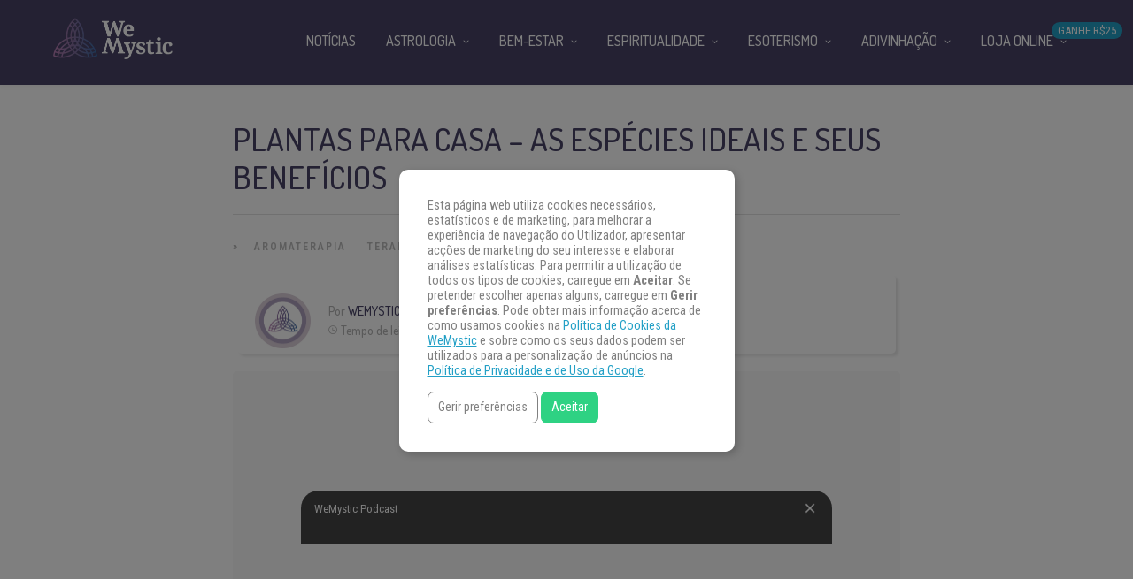

--- FILE ---
content_type: application/javascript
request_url: https://www.wemystic.com.br/contents/uploads/wemystic/combined-9ecf7e6087d71ad34e20bd3d4f6e0278.js
body_size: 25403
content:
!function(t,e){"object"==typeof exports&&"undefined"!=typeof module?module.exports=e():"function"==typeof define&&define.amd?define(e):(t="undefined"!=typeof globalThis?globalThis:t||self).Glide=e()}(this,(function(){"use strict";function t(e){return t="function"==typeof Symbol&&"symbol"==typeof Symbol.iterator?function(t){return typeof t}:function(t){return t&&"function"==typeof Symbol&&t.constructor===Symbol&&t!==Symbol.prototype?"symbol":typeof t},t(e)}function e(t,e){if(!(t instanceof e))throw new TypeError("Cannot call a class as a function")}function n(t,e){for(var n=0;n<e.length;n++){var i=e[n];i.enumerable=i.enumerable||!1,i.configurable=!0,"value"in i&&(i.writable=!0),Object.defineProperty(t,i.key,i)}}function i(t,e,i){return e&&n(t.prototype,e),i&&n(t,i),t}function r(t){return r=Object.setPrototypeOf?Object.getPrototypeOf:function(t){return t.__proto__||Object.getPrototypeOf(t)},r(t)}function o(t,e){return o=Object.setPrototypeOf||function(t,e){return t.__proto__=e,t},o(t,e)}function s(t,e){if(e&&("object"==typeof e||"function"==typeof e))return e;if(void 0!==e)throw new TypeError("Derived constructors may only return object or undefined");return function(t){if(void 0===t)throw new ReferenceError("this hasn't been initialised - super() hasn't been called");return t}(t)}function a(t){var e=function(){if("undefined"==typeof Reflect||!Reflect.construct)return!1;if(Reflect.construct.sham)return!1;if("function"==typeof Proxy)return!0;try{return Boolean.prototype.valueOf.call(Reflect.construct(Boolean,[],(function(){}))),!0}catch(t){return!1}}();return function(){var n,i=r(t);if(e){var o=r(this).constructor;n=Reflect.construct(i,arguments,o)}else n=i.apply(this,arguments);return s(this,n)}}function u(t,e){for(;!Object.prototype.hasOwnProperty.call(t,e)&&null!==(t=r(t)););return t}function c(){return c="undefined"!=typeof Reflect&&Reflect.get?Reflect.get:function(t,e,n){var i=u(t,e);if(i){var r=Object.getOwnPropertyDescriptor(i,e);return r.get?r.get.call(arguments.length<3?t:n):r.value}},c.apply(this,arguments)}var l={type:"slider",startAt:0,perView:1,focusAt:0,gap:10,autoplay:!1,hoverpause:!0,keyboard:!0,bound:!1,swipeThreshold:80,dragThreshold:120,perSwipe:"",touchRatio:.5,touchAngle:45,animationDuration:400,rewind:!0,rewindDuration:800,animationTimingFunc:"cubic-bezier(.165, .840, .440, 1)",waitForTransition:!0,throttle:10,direction:"ltr",peek:0,cloningRatio:1,breakpoints:{},classes:{swipeable:"glide--swipeable",dragging:"glide--dragging",direction:{ltr:"glide--ltr",rtl:"glide--rtl"},type:{slider:"glide--slider",carousel:"glide--carousel"},slide:{clone:"glide__slide--clone",active:"glide__slide--active"},arrow:{disabled:"glide__arrow--disabled"},nav:{active:"glide__bullet--active"}}};function f(t){console.error("[Glide warn]: ".concat(t))}function d(t){return parseInt(t)}function h(t){return"string"==typeof t}function v(e){var n=t(e);return"function"===n||"object"===n&&!!e}function p(t){return"function"==typeof t}function m(t){return void 0===t}function g(t){return t.constructor===Array}function y(t,e,n){var i={};for(var r in e)p(e[r])?i[r]=e[r](t,i,n):f("Extension must be a function");for(var o in i)p(i[o].mount)&&i[o].mount();return i}function b(t,e,n){Object.defineProperty(t,e,n)}function w(t,e){var n=Object.assign({},t,e);return e.hasOwnProperty("classes")&&(n.classes=Object.assign({},t.classes,e.classes),e.classes.hasOwnProperty("direction")&&(n.classes.direction=Object.assign({},t.classes.direction,e.classes.direction)),e.classes.hasOwnProperty("type")&&(n.classes.type=Object.assign({},t.classes.type,e.classes.type)),e.classes.hasOwnProperty("slide")&&(n.classes.slide=Object.assign({},t.classes.slide,e.classes.slide)),e.classes.hasOwnProperty("arrow")&&(n.classes.arrow=Object.assign({},t.classes.arrow,e.classes.arrow)),e.classes.hasOwnProperty("nav")&&(n.classes.nav=Object.assign({},t.classes.nav,e.classes.nav))),e.hasOwnProperty("breakpoints")&&(n.breakpoints=Object.assign({},t.breakpoints,e.breakpoints)),n}var _=function(){function t(){var n=arguments.length>0&&void 0!==arguments[0]?arguments[0]:{};e(this,t),this.events=n,this.hop=n.hasOwnProperty}return i(t,[{key:"on",value:function(t,e){if(!g(t)){this.hop.call(this.events,t)||(this.events[t]=[]);var n=this.events[t].push(e)-1;return{remove:function(){delete this.events[t][n]}}}for(var i=0;i<t.length;i++)this.on(t[i],e)}},{key:"emit",value:function(t,e){if(g(t))for(var n=0;n<t.length;n++)this.emit(t[n],e);else this.hop.call(this.events,t)&&this.events[t].forEach((function(t){t(e||{})}))}}]),t}(),k=function(){function t(n){var i=arguments.length>1&&void 0!==arguments[1]?arguments[1]:{};e(this,t),this._c={},this._t=[],this._e=new _,this.disabled=!1,this.selector=n,this.settings=w(l,i),this.index=this.settings.startAt}return i(t,[{key:"mount",value:function(){var t=arguments.length>0&&void 0!==arguments[0]?arguments[0]:{};return this._e.emit("mount.before"),v(t)?this._c=y(this,t,this._e):f("You need to provide a object on `mount()`"),this._e.emit("mount.after"),this}},{key:"mutate",value:function(){var t=arguments.length>0&&void 0!==arguments[0]?arguments[0]:[];return g(t)?this._t=t:f("You need to provide a array on `mutate()`"),this}},{key:"update",value:function(){var t=arguments.length>0&&void 0!==arguments[0]?arguments[0]:{};return this.settings=w(this.settings,t),t.hasOwnProperty("startAt")&&(this.index=t.startAt),this._e.emit("update"),this}},{key:"go",value:function(t){return this._c.Run.make(t),this}},{key:"move",value:function(t){return this._c.Transition.disable(),this._c.Move.make(t),this}},{key:"destroy",value:function(){return this._e.emit("destroy"),this}},{key:"play",value:function(){var t=arguments.length>0&&void 0!==arguments[0]&&arguments[0];return t&&(this.settings.autoplay=t),this._e.emit("play"),this}},{key:"pause",value:function(){return this._e.emit("pause"),this}},{key:"disable",value:function(){return this.disabled=!0,this}},{key:"enable",value:function(){return this.disabled=!1,this}},{key:"on",value:function(t,e){return this._e.on(t,e),this}},{key:"isType",value:function(t){return this.settings.type===t}},{key:"settings",get:function(){return this._o},set:function(t){v(t)?this._o=t:f("Options must be an `object` instance.")}},{key:"index",get:function(){return this._i},set:function(t){this._i=d(t)}},{key:"type",get:function(){return this.settings.type}},{key:"disabled",get:function(){return this._d},set:function(t){this._d=!!t}}]),t}();function S(){return(new Date).getTime()}function H(t,e,n){var i,r,o,s,a=0;n||(n={});var u=function(){a=!1===n.leading?0:S(),i=null,s=t.apply(r,o),i||(r=o=null)},c=function(){var c=S();a||!1!==n.leading||(a=c);var l=e-(c-a);return r=this,o=arguments,l<=0||l>e?(i&&(clearTimeout(i),i=null),a=c,s=t.apply(r,o),i||(r=o=null)):i||!1===n.trailing||(i=setTimeout(u,l)),s};return c.cancel=function(){clearTimeout(i),a=0,i=r=o=null},c}var O={ltr:["marginLeft","marginRight"],rtl:["marginRight","marginLeft"]};function T(t){if(t&&t.parentNode){for(var e=t.parentNode.firstChild,n=[];e;e=e.nextSibling)1===e.nodeType&&e!==t&&n.push(e);return n}return[]}function x(t){return!!(t&&t instanceof window.HTMLElement)}var A='[data-glide-el="track"]';var j=function(){function t(){var n=arguments.length>0&&void 0!==arguments[0]?arguments[0]:{};e(this,t),this.listeners=n}return i(t,[{key:"on",value:function(t,e,n){var i=arguments.length>3&&void 0!==arguments[3]&&arguments[3];h(t)&&(t=[t]);for(var r=0;r<t.length;r++)this.listeners[t[r]]=n,e.addEventListener(t[r],this.listeners[t[r]],i)}},{key:"off",value:function(t,e){var n=arguments.length>2&&void 0!==arguments[2]&&arguments[2];h(t)&&(t=[t]);for(var i=0;i<t.length;i++)e.removeEventListener(t[i],this.listeners[t[i]],n)}},{key:"destroy",value:function(){delete this.listeners}}]),t}();var R=["ltr","rtl"],P={">":"<","<":">","=":"="};function C(t,e){return{modify:function(t){return e.Direction.is("rtl")?-t:t}}}function M(t,e){return{modify:function(t){var n=Math.floor(t/e.Sizes.slideWidth);return t+e.Gaps.value*n}}}function z(t,e){return{modify:function(t){return t+e.Clones.grow/2}}}function E(t,e){return{modify:function(n){if(t.settings.focusAt>=0){var i=e.Peek.value;return v(i)?n-i.before:n-i}return n}}}function L(t,e){return{modify:function(n){var i=e.Gaps.value,r=e.Sizes.width,o=t.settings.focusAt,s=e.Sizes.slideWidth;return"center"===o?n-(r/2-s/2):n-s*o-i*o}}}var D=!1;try{var B=Object.defineProperty({},"passive",{get:function(){D=!0}});window.addEventListener("testPassive",null,B),window.removeEventListener("testPassive",null,B)}catch(t){}var W=D,q=["touchstart","mousedown"],I=["touchmove","mousemove"],V=["touchend","touchcancel","mouseup","mouseleave"],G=["mousedown","mousemove","mouseup","mouseleave"];var F='[data-glide-el^="controls"]',N="".concat(F,' [data-glide-dir*="<"]'),Y="".concat(F,' [data-glide-dir*=">"]');function X(t){return v(t)?(e=t,Object.keys(e).sort().reduce((function(t,n){return t[n]=e[n],t[n],t}),{})):(f("Breakpoints option must be an object"),{});var e}var K={Html:function(t,e){var n={mount:function(){this.root=t.selector,this.track=this.root.querySelector(A),this.slides=Array.prototype.slice.call(this.wrapper.children).filter((function(e){return!e.classList.contains(t.settings.classes.slide.clone)}))}};return b(n,"root",{get:function(){return n._r},set:function(t){h(t)&&(t=document.querySelector(t)),x(t)?n._r=t:f("Root element must be a existing Html node")}}),b(n,"track",{get:function(){return n._t},set:function(t){x(t)?n._t=t:f("Could not find track element. Please use ".concat(A," attribute."))}}),b(n,"wrapper",{get:function(){return n.track.children[0]}}),n},Translate:function(t,e,n){var i={set:function(n){var i=function(t,e,n){var i=[M,z,E,L].concat(t._t,[C]);return{mutate:function(r){for(var o=0;o<i.length;o++){var s=i[o];p(s)&&p(s().modify)?r=s(t,e,n).modify(r):f("Transformer should be a function that returns an object with `modify()` method")}return r}}}(t,e).mutate(n),r="translate3d(".concat(-1*i,"px, 0px, 0px)");e.Html.wrapper.style.mozTransform=r,e.Html.wrapper.style.webkitTransform=r,e.Html.wrapper.style.transform=r},remove:function(){e.Html.wrapper.style.transform=""},getStartIndex:function(){var n=e.Sizes.length,i=t.index,r=t.settings.perView;return e.Run.isOffset(">")||e.Run.isOffset("|>")?n+(i-r):(i+r)%n},getTravelDistance:function(){var n=e.Sizes.slideWidth*t.settings.perView;return e.Run.isOffset(">")||e.Run.isOffset("|>")?-1*n:n}};return n.on("move",(function(r){if(!t.isType("carousel")||!e.Run.isOffset())return i.set(r.movement);e.Transition.after((function(){n.emit("translate.jump"),i.set(e.Sizes.slideWidth*t.index)}));var o=e.Sizes.slideWidth*e.Translate.getStartIndex();return i.set(o-e.Translate.getTravelDistance())})),n.on("destroy",(function(){i.remove()})),i},Transition:function(t,e,n){var i=!1,r={compose:function(e){var n=t.settings;return i?"".concat(e," 0ms ").concat(n.animationTimingFunc):"".concat(e," ").concat(this.duration,"ms ").concat(n.animationTimingFunc)},set:function(){var t=arguments.length>0&&void 0!==arguments[0]?arguments[0]:"transform";e.Html.wrapper.style.transition=this.compose(t)},remove:function(){e.Html.wrapper.style.transition=""},after:function(t){setTimeout((function(){t()}),this.duration)},enable:function(){i=!1,this.set()},disable:function(){i=!0,this.set()}};return b(r,"duration",{get:function(){var n=t.settings;return t.isType("slider")&&e.Run.offset?n.rewindDuration:n.animationDuration}}),n.on("move",(function(){r.set()})),n.on(["build.before","resize","translate.jump"],(function(){r.disable()})),n.on("run",(function(){r.enable()})),n.on("destroy",(function(){r.remove()})),r},Direction:function(t,e,n){var i={mount:function(){this.value=t.settings.direction},resolve:function(t){var e=t.slice(0,1);return this.is("rtl")?t.split(e).join(P[e]):t},is:function(t){return this.value===t},addClass:function(){e.Html.root.classList.add(t.settings.classes.direction[this.value])},removeClass:function(){e.Html.root.classList.remove(t.settings.classes.direction[this.value])}};return b(i,"value",{get:function(){return i._v},set:function(t){R.indexOf(t)>-1?i._v=t:f("Direction value must be `ltr` or `rtl`")}}),n.on(["destroy","update"],(function(){i.removeClass()})),n.on("update",(function(){i.mount()})),n.on(["build.before","update"],(function(){i.addClass()})),i},Peek:function(t,e,n){var i={mount:function(){this.value=t.settings.peek}};return b(i,"value",{get:function(){return i._v},set:function(t){v(t)?(t.before=d(t.before),t.after=d(t.after)):t=d(t),i._v=t}}),b(i,"reductor",{get:function(){var e=i.value,n=t.settings.perView;return v(e)?e.before/n+e.after/n:2*e/n}}),n.on(["resize","update"],(function(){i.mount()})),i},Sizes:function(t,e,n){var i={setupSlides:function(){for(var t="".concat(this.slideWidth,"px"),n=e.Html.slides,i=0;i<n.length;i++)n[i].style.width=t},setupWrapper:function(){e.Html.wrapper.style.width="".concat(this.wrapperSize,"px")},remove:function(){for(var t=e.Html.slides,n=0;n<t.length;n++)t[n].style.width="";e.Html.wrapper.style.width=""}};return b(i,"length",{get:function(){return e.Html.slides.length}}),b(i,"width",{get:function(){return e.Html.track.offsetWidth}}),b(i,"wrapperSize",{get:function(){return i.slideWidth*i.length+e.Gaps.grow+e.Clones.grow}}),b(i,"slideWidth",{get:function(){return i.width/t.settings.perView-e.Peek.reductor-e.Gaps.reductor}}),n.on(["build.before","resize","update"],(function(){i.setupSlides(),i.setupWrapper()})),n.on("destroy",(function(){i.remove()})),i},Gaps:function(t,e,n){var i={apply:function(t){for(var n=0,i=t.length;n<i;n++){var r=t[n].style,o=e.Direction.value;r[O[o][0]]=0!==n?"".concat(this.value/2,"px"):"",n!==t.length-1?r[O[o][1]]="".concat(this.value/2,"px"):r[O[o][1]]=""}},remove:function(t){for(var e=0,n=t.length;e<n;e++){var i=t[e].style;i.marginLeft="",i.marginRight=""}}};return b(i,"value",{get:function(){return d(t.settings.gap)}}),b(i,"grow",{get:function(){return i.value*e.Sizes.length}}),b(i,"reductor",{get:function(){var e=t.settings.perView;return i.value*(e-1)/e}}),n.on(["build.after","update"],H((function(){i.apply(e.Html.wrapper.children)}),30)),n.on("destroy",(function(){i.remove(e.Html.wrapper.children)})),i},Move:function(t,e,n){var i={mount:function(){this._o=0},make:function(){var t=this,i=arguments.length>0&&void 0!==arguments[0]?arguments[0]:0;this.offset=i,n.emit("move",{movement:this.value}),e.Transition.after((function(){n.emit("move.after",{movement:t.value})}))}};return b(i,"offset",{get:function(){return i._o},set:function(t){i._o=m(t)?0:d(t)}}),b(i,"translate",{get:function(){return e.Sizes.slideWidth*t.index}}),b(i,"value",{get:function(){var t=this.offset,n=this.translate;return e.Direction.is("rtl")?n+t:n-t}}),n.on(["build.before","run"],(function(){i.make()})),i},Clones:function(t,e,n){var i={mount:function(){this.items=[],t.isType("carousel")&&(this.items=this.collect())},collect:function(){var n=arguments.length>0&&void 0!==arguments[0]?arguments[0]:[],i=e.Html.slides,r=t.settings,o=r.perView,s=r.classes,a=r.cloningRatio;if(0!==i.length)for(var u=+!!t.settings.peek,c=o+u+Math.round(o/2),l=i.slice(0,c).reverse(),f=i.slice(-1*c),d=0;d<Math.max(a,Math.floor(o/i.length));d++){for(var h=0;h<l.length;h++){var v=l[h].cloneNode(!0);v.classList.add(s.slide.clone),n.push(v)}for(var p=0;p<f.length;p++){var m=f[p].cloneNode(!0);m.classList.add(s.slide.clone),n.unshift(m)}}return n},append:function(){for(var t=this.items,n=e.Html,i=n.wrapper,r=n.slides,o=Math.floor(t.length/2),s=t.slice(0,o).reverse(),a=t.slice(-1*o).reverse(),u="".concat(e.Sizes.slideWidth,"px"),c=0;c<a.length;c++)i.appendChild(a[c]);for(var l=0;l<s.length;l++)i.insertBefore(s[l],r[0]);for(var f=0;f<t.length;f++)t[f].style.width=u},remove:function(){for(var t=this.items,n=0;n<t.length;n++)e.Html.wrapper.removeChild(t[n])}};return b(i,"grow",{get:function(){return(e.Sizes.slideWidth+e.Gaps.value)*i.items.length}}),n.on("update",(function(){i.remove(),i.mount(),i.append()})),n.on("build.before",(function(){t.isType("carousel")&&i.append()})),n.on("destroy",(function(){i.remove()})),i},Resize:function(t,e,n){var i=new j,r={mount:function(){this.bind()},bind:function(){i.on("resize",window,H((function(){n.emit("resize")}),t.settings.throttle))},unbind:function(){i.off("resize",window)}};return n.on("destroy",(function(){r.unbind(),i.destroy()})),r},Build:function(t,e,n){var i={mount:function(){n.emit("build.before"),this.typeClass(),this.activeClass(),n.emit("build.after")},typeClass:function(){e.Html.root.classList.add(t.settings.classes.type[t.settings.type])},activeClass:function(){var n=t.settings.classes,i=e.Html.slides[t.index];i&&(i.classList.add(n.slide.active),T(i).forEach((function(t){t.classList.remove(n.slide.active)})))},removeClasses:function(){var n=t.settings.classes,i=n.type,r=n.slide;e.Html.root.classList.remove(i[t.settings.type]),e.Html.slides.forEach((function(t){t.classList.remove(r.active)}))}};return n.on(["destroy","update"],(function(){i.removeClasses()})),n.on(["resize","update"],(function(){i.mount()})),n.on("move.after",(function(){i.activeClass()})),i},Run:function(t,e,n){var i={mount:function(){this._o=!1},make:function(i){var r=this;t.disabled||(!t.settings.waitForTransition||t.disable(),this.move=i,n.emit("run.before",this.move),this.calculate(),n.emit("run",this.move),e.Transition.after((function(){r.isStart()&&n.emit("run.start",r.move),r.isEnd()&&n.emit("run.end",r.move),r.isOffset()&&(r._o=!1,n.emit("run.offset",r.move)),n.emit("run.after",r.move),t.enable()})))},calculate:function(){var e=this.move,n=this.length,r=e.steps,o=e.direction,s=1;if("="!==o)if(">"!==o||">"!==r)if("<"!==o||"<"!==r){if("|"===o&&(s=t.settings.perView||1),">"===o||"|"===o&&">"===r){var a=function(e){var n=t.index;if(t.isType("carousel"))return n+e;return n+(e-n%e)}(s);return a>n&&(this._o=!0),void(t.index=function(e,n){var r=i.length;if(e<=r)return e;if(t.isType("carousel"))return e-(r+1);if(t.settings.rewind)return i.isBound()&&!i.isEnd()?r:0;if(i.isBound())return r;return Math.floor(r/n)*n}(a,s))}if("<"===o||"|"===o&&"<"===r){var u=function(e){var n=t.index;if(t.isType("carousel"))return n-e;return(Math.ceil(n/e)-1)*e}(s);return u<0&&(this._o=!0),void(t.index=function(e,n){var r=i.length;if(e>=0)return e;if(t.isType("carousel"))return e+(r+1);if(t.settings.rewind)return i.isBound()&&i.isStart()?r:Math.floor(r/n)*n;return 0}(u,s))}f("Invalid direction pattern [".concat(o).concat(r,"] has been used"))}else t.index=0;else t.index=n;else t.index=r},isStart:function(){return t.index<=0},isEnd:function(){return t.index>=this.length},isOffset:function(){var t=arguments.length>0&&void 0!==arguments[0]?arguments[0]:void 0;return t?!!this._o&&("|>"===t?"|"===this.move.direction&&">"===this.move.steps:"|<"===t?"|"===this.move.direction&&"<"===this.move.steps:this.move.direction===t):this._o},isBound:function(){return t.isType("slider")&&"center"!==t.settings.focusAt&&t.settings.bound}};return b(i,"move",{get:function(){return this._m},set:function(t){var e=t.substr(1);this._m={direction:t.substr(0,1),steps:e?d(e)?d(e):e:0}}}),b(i,"length",{get:function(){var n=t.settings,i=e.Html.slides.length;return this.isBound()?i-1-(d(n.perView)-1)+d(n.focusAt):i-1}}),b(i,"offset",{get:function(){return this._o}}),i},Swipe:function(t,e,n){var i=new j,r=0,o=0,s=0,a=!1,u=!!W&&{passive:!0},c={mount:function(){this.bindSwipeStart()},start:function(e){if(!a&&!t.disabled){this.disable();var i=this.touches(e);r=null,o=d(i.pageX),s=d(i.pageY),this.bindSwipeMove(),this.bindSwipeEnd(),n.emit("swipe.start")}},move:function(i){if(!t.disabled){var a=t.settings,u=a.touchAngle,c=a.touchRatio,l=a.classes,f=this.touches(i),h=d(f.pageX)-o,v=d(f.pageY)-s,p=Math.abs(h<<2),m=Math.abs(v<<2),g=Math.sqrt(p+m),y=Math.sqrt(m);if(!(180*(r=Math.asin(y/g))/Math.PI<u))return!1;i.stopPropagation(),e.Move.make(h*parseFloat(c)),e.Html.root.classList.add(l.dragging),n.emit("swipe.move")}},end:function(i){if(!t.disabled){var s=t.settings,a=s.perSwipe,u=s.touchAngle,c=s.classes,l=this.touches(i),f=this.threshold(i),d=l.pageX-o,h=180*r/Math.PI;this.enable(),d>f&&h<u?e.Run.make(e.Direction.resolve("".concat(a,"<"))):d<-f&&h<u?e.Run.make(e.Direction.resolve("".concat(a,">"))):e.Move.make(),e.Html.root.classList.remove(c.dragging),this.unbindSwipeMove(),this.unbindSwipeEnd(),n.emit("swipe.end")}},bindSwipeStart:function(){var n=this,r=t.settings,o=r.swipeThreshold,s=r.dragThreshold;o&&i.on(q[0],e.Html.wrapper,(function(t){n.start(t)}),u),s&&i.on(q[1],e.Html.wrapper,(function(t){n.start(t)}),u)},unbindSwipeStart:function(){i.off(q[0],e.Html.wrapper,u),i.off(q[1],e.Html.wrapper,u)},bindSwipeMove:function(){var n=this;i.on(I,e.Html.wrapper,H((function(t){n.move(t)}),t.settings.throttle),u)},unbindSwipeMove:function(){i.off(I,e.Html.wrapper,u)},bindSwipeEnd:function(){var t=this;i.on(V,e.Html.wrapper,(function(e){t.end(e)}))},unbindSwipeEnd:function(){i.off(V,e.Html.wrapper)},touches:function(t){return G.indexOf(t.type)>-1?t:t.touches[0]||t.changedTouches[0]},threshold:function(e){var n=t.settings;return G.indexOf(e.type)>-1?n.dragThreshold:n.swipeThreshold},enable:function(){return a=!1,e.Transition.enable(),this},disable:function(){return a=!0,e.Transition.disable(),this}};return n.on("build.after",(function(){e.Html.root.classList.add(t.settings.classes.swipeable)})),n.on("destroy",(function(){c.unbindSwipeStart(),c.unbindSwipeMove(),c.unbindSwipeEnd(),i.destroy()})),c},Images:function(t,e,n){var i=new j,r={mount:function(){this.bind()},bind:function(){i.on("dragstart",e.Html.wrapper,this.dragstart)},unbind:function(){i.off("dragstart",e.Html.wrapper)},dragstart:function(t){t.preventDefault()}};return n.on("destroy",(function(){r.unbind(),i.destroy()})),r},Anchors:function(t,e,n){var i=new j,r=!1,o=!1,s={mount:function(){this._a=e.Html.wrapper.querySelectorAll("a"),this.bind()},bind:function(){i.on("click",e.Html.wrapper,this.click)},unbind:function(){i.off("click",e.Html.wrapper)},click:function(t){o&&(t.stopPropagation(),t.preventDefault())},detach:function(){if(o=!0,!r){for(var t=0;t<this.items.length;t++)this.items[t].draggable=!1;r=!0}return this},attach:function(){if(o=!1,r){for(var t=0;t<this.items.length;t++)this.items[t].draggable=!0;r=!1}return this}};return b(s,"items",{get:function(){return s._a}}),n.on("swipe.move",(function(){s.detach()})),n.on("swipe.end",(function(){e.Transition.after((function(){s.attach()}))})),n.on("destroy",(function(){s.attach(),s.unbind(),i.destroy()})),s},Controls:function(t,e,n){var i=new j,r=!!W&&{passive:!0},o={mount:function(){this._n=e.Html.root.querySelectorAll('[data-glide-el="controls[nav]"]'),this._c=e.Html.root.querySelectorAll(F),this._arrowControls={previous:e.Html.root.querySelectorAll(N),next:e.Html.root.querySelectorAll(Y)},this.addBindings()},setActive:function(){for(var t=0;t<this._n.length;t++)this.addClass(this._n[t].children)},removeActive:function(){for(var t=0;t<this._n.length;t++)this.removeClass(this._n[t].children)},addClass:function(e){var n=t.settings,i=e[t.index];i&&i&&(i.classList.add(n.classes.nav.active),T(i).forEach((function(t){t.classList.remove(n.classes.nav.active)})))},removeClass:function(e){var n=e[t.index];n&&n.classList.remove(t.settings.classes.nav.active)},setArrowState:function(){if(!t.settings.rewind){var n=o._arrowControls.next,i=o._arrowControls.previous;this.resetArrowState(n,i),0===t.index&&this.disableArrow(i),t.index===e.Run.length&&this.disableArrow(n)}},resetArrowState:function(){for(var e=t.settings,n=arguments.length,i=new Array(n),r=0;r<n;r++)i[r]=arguments[r];i.forEach((function(t){t.forEach((function(t){t.classList.remove(e.classes.arrow.disabled)}))}))},disableArrow:function(){for(var e=t.settings,n=arguments.length,i=new Array(n),r=0;r<n;r++)i[r]=arguments[r];i.forEach((function(t){t.forEach((function(t){t.classList.add(e.classes.arrow.disabled)}))}))},addBindings:function(){for(var t=0;t<this._c.length;t++)this.bind(this._c[t].children)},removeBindings:function(){for(var t=0;t<this._c.length;t++)this.unbind(this._c[t].children)},bind:function(t){for(var e=0;e<t.length;e++)i.on("click",t[e],this.click),i.on("touchstart",t[e],this.click,r)},unbind:function(t){for(var e=0;e<t.length;e++)i.off(["click","touchstart"],t[e])},click:function(t){W||"touchstart"!==t.type||t.preventDefault();var n=t.currentTarget.getAttribute("data-glide-dir");e.Run.make(e.Direction.resolve(n))}};return b(o,"items",{get:function(){return o._c}}),n.on(["mount.after","move.after"],(function(){o.setActive()})),n.on(["mount.after","run"],(function(){o.setArrowState()})),n.on("destroy",(function(){o.removeBindings(),o.removeActive(),i.destroy()})),o},Keyboard:function(t,e,n){var i=new j,r={mount:function(){t.settings.keyboard&&this.bind()},bind:function(){i.on("keyup",document,this.press)},unbind:function(){i.off("keyup",document)},press:function(n){var i=t.settings.perSwipe;39===n.keyCode&&e.Run.make(e.Direction.resolve("".concat(i,">"))),37===n.keyCode&&e.Run.make(e.Direction.resolve("".concat(i,"<")))}};return n.on(["destroy","update"],(function(){r.unbind()})),n.on("update",(function(){r.mount()})),n.on("destroy",(function(){i.destroy()})),r},Autoplay:function(t,e,n){var i=new j,r={mount:function(){this.enable(),this.start(),t.settings.hoverpause&&this.bind()},enable:function(){this._e=!0},disable:function(){this._e=!1},start:function(){var i=this;this._e&&(this.enable(),t.settings.autoplay&&m(this._i)&&(this._i=setInterval((function(){i.stop(),e.Run.make(">"),i.start(),n.emit("autoplay")}),this.time)))},stop:function(){this._i=clearInterval(this._i)},bind:function(){var t=this;i.on("mouseover",e.Html.root,(function(){t._e&&t.stop()})),i.on("mouseout",e.Html.root,(function(){t._e&&t.start()}))},unbind:function(){i.off(["mouseover","mouseout"],e.Html.root)}};return b(r,"time",{get:function(){var n=e.Html.slides[t.index].getAttribute("data-glide-autoplay");return d(n||t.settings.autoplay)}}),n.on(["destroy","update"],(function(){r.unbind()})),n.on(["run.before","swipe.start","update"],(function(){r.stop()})),n.on(["pause","destroy"],(function(){r.disable(),r.stop()})),n.on(["run.after","swipe.end"],(function(){r.start()})),n.on(["play"],(function(){r.enable(),r.start()})),n.on("update",(function(){r.mount()})),n.on("destroy",(function(){i.destroy()})),r},Breakpoints:function(t,e,n){var i=new j,r=t.settings,o=X(r.breakpoints),s=Object.assign({},r),a={match:function(t){if(void 0!==window.matchMedia)for(var e in t)if(t.hasOwnProperty(e)&&window.matchMedia("(max-width: ".concat(e,"px)")).matches)return t[e];return s}};return Object.assign(r,a.match(o)),i.on("resize",window,H((function(){t.settings=w(r,a.match(o))}),t.settings.throttle)),n.on("update",(function(){o=X(o),s=Object.assign({},r)})),n.on("destroy",(function(){i.off("resize",window)})),a}},J=function(t){!function(t,e){if("function"!=typeof e&&null!==e)throw new TypeError("Super expression must either be null or a function");t.prototype=Object.create(e&&e.prototype,{constructor:{value:t,writable:!0,configurable:!0}}),e&&o(t,e)}(s,t);var n=a(s);function s(){return e(this,s),n.apply(this,arguments)}return i(s,[{key:"mount",value:function(){var t=arguments.length>0&&void 0!==arguments[0]?arguments[0]:{};return c(r(s.prototype),"mount",this).call(this,Object.assign({},K,t))}}]),s}(k);return J}));
jQuery.easing['jswing']=jQuery.easing['swing'];jQuery.extend(jQuery.easing,{def:'easeOutQuad',swing:function(x,t,b,c,d){return jQuery.easing[jQuery.easing.def](x,t,b,c,d);},easeInQuad:function(x,t,b,c,d){return c*(t/=d)*t+b;},easeOutQuad:function(x,t,b,c,d){return-c*(t/=d)*(t-2)+b;},easeInOutQuad:function(x,t,b,c,d){if((t/=d/2)<1)return c/2*t*t+b;return-c/2*((--t)*(t-2)-1)+b;},easeInCubic:function(x,t,b,c,d){return c*(t/=d)*t*t+b;},easeOutCubic:function(x,t,b,c,d){return c*((t=t/d-1)*t*t+1)+b;},easeInOutCubic:function(x,t,b,c,d){if((t/=d/2)<1)return c/2*t*t*t+b;return c/2*((t-=2)*t*t+2)+b;},easeInQuart:function(x,t,b,c,d){return c*(t/=d)*t*t*t+b;},easeOutQuart:function(x,t,b,c,d){return-c*((t=t/d-1)*t*t*t-1)+b;},easeInOutQuart:function(x,t,b,c,d){if((t/=d/2)<1)return c/2*t*t*t*t+b;return-c/2*((t-=2)*t*t*t-2)+b;},easeInQuint:function(x,t,b,c,d){return c*(t/=d)*t*t*t*t+b;},easeOutQuint:function(x,t,b,c,d){return c*((t=t/d-1)*t*t*t*t+1)+b;},easeInOutQuint:function(x,t,b,c,d){if((t/=d/2)<1)return c/2*t*t*t*t*t+b;return c/2*((t-=2)*t*t*t*t+2)+b;},easeInSine:function(x,t,b,c,d){return-c*Math.cos(t/d*(Math.PI/2))+c+b;},easeOutSine:function(x,t,b,c,d){return c*Math.sin(t/d*(Math.PI/2))+b;},easeInOutSine:function(x,t,b,c,d){return-c/2*(Math.cos(Math.PI*t/d)-1)+b;},easeInExpo:function(x,t,b,c,d){return(t==0)?b:c*Math.pow(2,10*(t/d-1))+b;},easeOutExpo:function(x,t,b,c,d){return(t==d)?b+c:c*(-Math.pow(2,-10*t/d)+1)+b;},easeInOutExpo:function(x,t,b,c,d){if(t==0)return b;if(t==d)return b+c;if((t/=d/2)<1)return c/2*Math.pow(2,10*(t-1))+b;return c/2*(-Math.pow(2,-10*--t)+2)+b;},easeInCirc:function(x,t,b,c,d){return-c*(Math.sqrt(1-(t/=d)*t)-1)+b;},easeOutCirc:function(x,t,b,c,d){return c*Math.sqrt(1-(t=t/d-1)*t)+b;},easeInOutCirc:function(x,t,b,c,d){if((t/=d/2)<1)return-c/2*(Math.sqrt(1-t*t)-1)+b;return c/2*(Math.sqrt(1-(t-=2)*t)+1)+b;},easeInElastic:function(x,t,b,c,d){var s=1.70158;var p=0;var a=c;if(t==0)return b;if((t/=d)==1)return b+c;if(!p)p=d*.3;if(a<Math.abs(c)){a=c;var s=p/4;}
else var s=p/(2*Math.PI)*Math.asin(c/a);return-(a*Math.pow(2,10*(t-=1))*Math.sin((t*d-s)*(2*Math.PI)/p))+b;},easeOutElastic:function(x,t,b,c,d){var s=1.70158;var p=0;var a=c;if(t==0)return b;if((t/=d)==1)return b+c;if(!p)p=d*.3;if(a<Math.abs(c)){a=c;var s=p/4;}
else var s=p/(2*Math.PI)*Math.asin(c/a);return a*Math.pow(2,-10*t)*Math.sin((t*d-s)*(2*Math.PI)/p)+c+b;},easeInOutElastic:function(x,t,b,c,d){var s=1.70158;var p=0;var a=c;if(t==0)return b;if((t/=d/2)==2)return b+c;if(!p)p=d*(.3*1.5);if(a<Math.abs(c)){a=c;var s=p/4;}
else var s=p/(2*Math.PI)*Math.asin(c/a);if(t<1)return-.5*(a*Math.pow(2,10*(t-=1))*Math.sin((t*d-s)*(2*Math.PI)/p))+b;return a*Math.pow(2,-10*(t-=1))*Math.sin((t*d-s)*(2*Math.PI)/p)*.5+c+b;},easeInBack:function(x,t,b,c,d,s){if(s==undefined)s=1.70158;return c*(t/=d)*t*((s+1)*t-s)+b;},easeOutBack:function(x,t,b,c,d,s){if(s==undefined)s=1.70158;return c*((t=t/d-1)*t*((s+1)*t+s)+1)+b;},easeInOutBack:function(x,t,b,c,d,s){if(s==undefined)s=1.70158;if((t/=d/2)<1)return c/2*(t*t*(((s*=(1.525))+1)*t-s))+b;return c/2*((t-=2)*t*(((s*=(1.525))+1)*t+s)+2)+b;},easeInBounce:function(x,t,b,c,d){return c-jQuery.easing.easeOutBounce(x,d-t,0,c,d)+b;},easeOutBounce:function(x,t,b,c,d){if((t/=d)<(1/2.75)){return c*(7.5625*t*t)+b;}else if(t<(2/2.75)){return c*(7.5625*(t-=(1.5/2.75))*t+.75)+b;}else if(t<(2.5/2.75)){return c*(7.5625*(t-=(2.25/2.75))*t+.9375)+b;}else{return c*(7.5625*(t-=(2.625/2.75))*t+.984375)+b;}},easeInOutBounce:function(x,t,b,c,d){if(t<d/2)return jQuery.easing.easeInBounce(x,t*2,0,c,d)*.5+b;return jQuery.easing.easeOutBounce(x,t*2-d,0,c,d)*.5+c*.5+b;}});!function(t,e,r,n){"use strict";function a(r,n,a,o){function i(){p=e.devicePixelRatio>1,l(a),n("delay")>=0&&setTimeout(function(){u(!0)},n("delay")),(n("delay")<0||n("combined"))&&(o.e=m(n("throttle"),function(t){"resize"===t.type&&(b=v=-1),u(t.all)}),o.a=function(t){l(t),a.push.apply(a,t)},o.g=function(){return a},u(),t(n("appendScroll")).on("scroll."+r.name+" resize."+r.name,o.e))}function l(e){if(e=t(e).filter(function(){return!t(this).data(n("handledName"))&&(t(this).attr(n("attribute"))||t(this).attr(n("loaderAttribute")))}).data("plugin_"+r.name,r),n("defaultImage")||n("placeholder"))for(var a=0;a<e.length;a++){var o=t(e[a]),i=e[a].tagName.toLowerCase(),l="background-image";"img"==i&&n("defaultImage")&&!o.attr("src")?o.attr("src",n("defaultImage")):"img"==i||!n("placeholder")||o.css(l)&&"none"!=o.css(l)||o.css(l,"url("+n("placeholder")+")")}}function u(e){if(!a.length)return void(n("autoDestroy")&&r.destroy());for(var o=!1,i=n("imageBase")?n("imageBase"):"",l=0;l<a.length;l++)(function(r){if(d(r)||e){var a,l=t(r),u=r.tagName.toLowerCase(),f=l.attr(n("attribute"));l.data(n("handledName"))||n("visibleOnly")&&!l.is(":visible")||!(f&&("img"==u&&i+f!=l.attr("src")||"img"!=u&&i+f!=l.css("background-image"))||(a=l.attr(n("loaderAttribute"))))||(o=!0,l.data(n("handledName"),!0),c(l,u,i,a))}})(a[l]);o&&(a=t(a).filter(function(){return!t(this).data(n("handledName"))}))}function c(e,r,a,o){++h;var i=function(){g("onError",e),A()};if(g("beforeLoad",e),o)e.off("error").one("error",i),e.one("load",function(){n("removeAttribute")&&e.removeAttr(n("loaderAttribute")),g("afterLoad",e),A()}),g(o,e,function(t){t?e.load():e.error()})||e.error();else{var l=t(new Image);l.one("error",i),l.one("load",function(){e.hide(),"img"==r?e.attr("src",l.attr("src")):e.css("background-image","url("+l.attr("src")+")"),e[n("effect")](n("effectTime")),n("removeAttribute")&&e.removeAttr(n("attribute")+" "+n("retinaAttribute")),g("afterLoad",e),l.remove(),A()}),l.attr("src",a+e.attr(n(p&&e.attr(n("retinaAttribute"))?"retinaAttribute":"attribute"))),l.complete&&l.load()}}function d(t){var e=t.getBoundingClientRect(),r=n("scrollDirection"),a=n("threshold"),o=s()+a>e.top&&-a<e.bottom,i=f()+a>e.left&&-a<e.right;return"vertical"==r?o:"horizontal"==r?i:o&&i}function f(){return b>=0?b:b=t(e).width()}function s(){return v>=0?v:v=t(e).height()}function m(t,e){var a,o=0;return function(i,l){function u(){o=+new Date,e.call(r,i)}var c=+new Date-o;a&&clearTimeout(a),c>t||!n("enableThrottle")||l?u():a=setTimeout(u,t-c)}}function A(){--h,a.size()||h||g("onFinishedAll")}function g(t,e,a){return(t=n(t))?(t.apply(r,[].slice.call(arguments,1)),!0):!1}var h=0,b=-1,v=-1,p=!1;!function(){"event"==n("bind")?i():t(e).load(i)}()}function o(e,r){var o=this,i=t.extend({},o.configuration,r),l={};return o.config=function(t,e){return e===n?i[t]:(i[t]=e,o)},o.addItems=function(e){return l.a&&l.a("string"===t.type(e)?t(e):e),o},o.getItems=function(){return l.g?l.g():{}},o.update=function(t){return l.e&&l.e({},!t),o},o.loadAll=function(){return l.e&&l.e({all:!0},!0),o},o.destroy=function(){return t(o.config("appendScroll")).off("."+o.name,l.e),l={},n},a(o,o.config,e,l),o.config("chainable")?e:o}t.fn.Lazy=t.fn.lazy=function(t){return new o(this,t)},t.extend(o.prototype,{name:"lazy",configuration:{chainable:!0,autoDestroy:!0,bind:"load",threshold:500,visibleOnly:!1,appendScroll:e,scrollDirection:"both",imageBase:null,defaultImage:"[data-uri]",placeholder:null,delay:-1,combined:!1,attribute:"data-src",retinaAttribute:"data-retina",loaderAttribute:"data-loader",removeAttribute:!0,handledName:"handled",effect:"show",effectTime:0,enableThrottle:!0,throttle:250,beforeLoad:null,afterLoad:null,onError:null,onFinishedAll:null}})}(jQuery,window,document);
(function(factory){if(typeof define==='function'&&define.amd){define(['jquery'],factory);}else if(typeof exports==='object'){module.exports=factory(require('jquery'));}else{factory(jQuery);}}(function($){var pluses=/\+/g;function encode(s){return config.raw?s:encodeURIComponent(s);}
function decode(s){return config.raw?s:decodeURIComponent(s);}
function stringifyCookieValue(value){return encode(config.json?JSON.stringify(value):String(value));}
function parseCookieValue(s){if(s.indexOf('"')===0){s=s.slice(1,-1).replace(/\\"/g,'"').replace(/\\\\/g,'\\');}
try{s=decodeURIComponent(s.replace(pluses,' '));return config.json?JSON.parse(s):s;}catch(e){}}
function read(s,converter){var value=config.raw?s:parseCookieValue(s);return $.isFunction(converter)?converter(value):value;}
var config=$.cookie=function(key,value,options){if(arguments.length>1&&!$.isFunction(value)){options=$.extend({},config.defaults,options);if(typeof options.expires==='number'){var days=options.expires,t=options.expires=new Date();t.setMilliseconds(t.getMilliseconds()+days*864e+5);}
return(document.cookie=[encode(key),'=',stringifyCookieValue(value),options.expires?'; expires='+options.expires.toUTCString():'',options.path?'; path='+options.path:'',options.domain?'; domain='+options.domain:'',options.secure?'; secure':''].join(''));}
var result=key?undefined:{},cookies=document.cookie?document.cookie.split('; '):[],i=0,l=cookies.length;for(;i<l;i++){var parts=cookies[i].split('='),name=decode(parts.shift()),cookie=parts.join('=');if(key===name){result=read(cookie,value);break;}
if(!key&&(cookie=read(cookie))!==undefined){result[name]=cookie;}}
return result;};config.defaults={};$.removeCookie=function(key,options){$.cookie(key,'',$.extend({},options,{expires:-1}));return!$.cookie(key);};}));
jQuery.fn.center=function()
{this.css("left",(jQuery(window).width()/2)-(this.outerWidth()/2));return this;}
jQuery.fn.setNav=function(){var calScreenWidth=jQuery(window).width();var menuLayout=jQuery('#pp_menu_layout').val();if(calScreenWidth>=960)
{jQuery('#main_menu li ul').css({display:'none',opacity:1});if(menuLayout!='leftmenu')
{jQuery('#menu_wrapper div .nav li.megamenu > ul > li').each(function()
{jQuery(this).css('height',jQuery(this).parent('ul').height()+'px');});}
jQuery('#main_menu li').each(function()
{var jQuerysublist=jQuery(this).find('ul:first');jQuery(this).hover(function()
{position=jQuery(this).position();if(jQuery(this).parents().attr('class')=='sub-menu')
{jQuerysublist.stop().fadeIn(200);}
else
{jQuerysublist.stop().css({overflow:'visible'}).fadeIn(200);}},function()
{jQuerysublist.stop().css({height:'auto'}).fadeOut(200);});});jQuery('#menu_wrapper .nav li ul').css({display:'none',opacity:1});jQuery('#menu_wrapper .nav li').each(function()
{var jQuerysublist=jQuery(this).find('ul:first');jQuery(this).hover(function()
{jQuerysublist.stop().fadeIn(200);},function()
{jQuerysublist.stop().fadeOut(200);});if(jQuery(this).hasClass('catmenu'))
{if(jQuery(this).find('.catmenu_wrapper').length==0)
{jQuery(this).append('<div class="catmenu_wrapper"></div>');var catMenuWrapper=jQuery(this).find('.catmenu_wrapper');if(jQuery.trim(catMenuWrapper.html()).length==0)
{var siteBaseURL=jQuery('#pp_homepage_url').val();jQuery.ajax({url:siteBaseURL+"/wp-admin/admin-ajax.php",type:'POST',data:'action=grandnews_ajax_catmenu&id='+jQuery(this).find('a:first').data('cat'),success:function(results){if(results!='')
{catMenuWrapper.append(results);}}});}
jQuery(this).hover(function()
{catMenuWrapper.stop().fadeIn(200);},function()
{catMenuWrapper.stop().fadeOut(200);});}}
if(jQuery(this).hasClass('catmenu2'))
{if(jQuery(this).find('.catmenu_wrapper').length==0)
{jQuery(this).append('<div class="catmenu_wrapper"></div>');var catMenuWrapper=jQuery(this).find('.catmenu_wrapper');if(jQuery.trim(catMenuWrapper.html()).length==0)
{var siteBaseURL=jQuery('#pp_homepage_url').val();jQuery.ajax({url:siteBaseURL+"/wp-admin/admin-ajax.php",type:'POST',data:'action=grandnews_ajax_catmenu2&id='+jQuery(this).find('a:first').data('cat'),success:function(results){if(results!='')
{catMenuWrapper.append(results);}}});}
jQuery(this).hover(function()
{catMenuWrapper.stop().fadeIn(200);},function()
{catMenuWrapper.stop().fadeOut(200);});}}});}
jQuery('body').on('click','.mobile_main_nav > li a',function(event){var jQuerysublist=jQuery(this).parent('li').find('ul.sub-menu:first');var menuContainerClass=jQuery(this).parent('li').parent('#mobile_main_menu.mobile_main_nav').parent('div');if(jQuerysublist.length>0)
{event.preventDefault();}
var menuLevel='top_level';var parentMenu='';var menuClickedId=jQuery(this).attr('id');if(jQuery(this).parent('li').parent('ul').attr('id')=='mobile_main_menu')
{menuLevel='parent_level';}
else
{parentMenu=jQuery(this).parent('li').attr('id');}
if(jQuerysublist.length>0)
{jQuery('#mobile_main_menu.mobile_main_nav').addClass('mainnav_out');jQuery('.mobile_menu_wrapper div #sub_menu').removeClass('subnav_in');jQuery('.mobile_menu_wrapper div #sub_menu').addClass('mainnav_out');setTimeout(function(){jQuery('#mobile_main_menu.mobile_main_nav').css('display','none');jQuery('.mobile_menu_wrapper div #sub_menu').remove();var subMenuHTML='<li><a href="#" id="menu_back" class="'+menuLevel+'" data-parent="'+parentMenu+'">'+jQuery('#pp_back').val()+'</a></li>';subMenuHTML+=jQuerysublist.html();menuContainerClass.append('<ul id="sub_menu" class="nav '+menuLevel+'"></ul>');menuContainerClass.find('#sub_menu').html(subMenuHTML);menuContainerClass.find('#sub_menu').addClass('subnav_in');},200);}});jQuery('body').on('click','#menu_back.parent_level',function(){jQuery('.mobile_menu_wrapper div #sub_menu').removeClass('subnav_in');jQuery('.mobile_menu_wrapper div #sub_menu').addClass('subnav_out');jQuery('#mobile_main_menu.mobile_main_nav').removeClass('mainnav_out');setTimeout(function(){jQuery('.mobile_menu_wrapper div #sub_menu').remove();jQuery('#mobile_main_menu.mobile_main_nav').css('display','block');jQuery('#mobile_main_menu.mobile_main_nav').addClass('mainnav_in');},200);});jQuery('body').on('click','#menu_back.top_level',function(){event.preventDefault();jQuery('.mobile_menu_wrapper div #sub_menu').addClass('subnav_out');var parentMenuId=jQuery(this).data('parent');setTimeout(function(){jQuery('.mobile_menu_wrapper div #sub_menu').remove();var menuLevel='top_level';var parentMenu='';if(jQuery('#mobile_main_menu.mobile_main_nav li#'+parentMenuId).parent('ul.sub-menu:first').parent('li').parent('ul#main_menu').length==1)
{menuLevel='parent_level';}
else
{parentMenu=jQuery('#mobile_main_menu.mobile_main_nav li#'+parentMenuId).parent('ul.sub-menu:first').parent('li').attr('id');}
var subMenuHTML='<li><a href="#" id="menu_back" class="'+menuLevel+'" data-parent="'+parentMenu+'">'+jQuery('#pp_back').val()+'</a></li>';subMenuHTML+=jQuery('#mobile_main_menu.mobile_main_nav li#'+parentMenuId).parent('ul.sub-menu:first').html();jQuery('.mobile_menu_wrapper div').append('<ul id="sub_menu" class="nav '+menuLevel+'"></ul>');jQuery('.mobile_menu_wrapper div #sub_menu').html(subMenuHTML);jQuery('.mobile_menu_wrapper div #sub_menu').addClass('mainnav_in');},200);});}
function adjustIframes()
{jQuery('iframe').each(function(){var
$this=jQuery(this),proportion=$this.data('proportion'),w=$this.attr('width'),actual_w=$this.width();if(!proportion)
{proportion=$this.attr('height')/w;$this.data('proportion',proportion);}
if(actual_w!=w)
{$this.css('height',Math.round(actual_w*proportion)+'px !important');}});}
function is_touch_device(){return'ontouchstart'in window||'onmsgesturechange'in window;};
if(jQuery('#pp_page_title_img_blur').val()!=''){(function(){jQuery(window).scroll(function(){var oVal;oVal=jQuery(window).scrollTop()/400;if(oVal>1)
{oVal=1;}
return jQuery("#bg_blurred").css("opacity",oVal);});}).call(this);}
if(jQuery('#pp_page_title_img_blur').val()!=''){(function(){jQuery(window).scroll(function(){var oVal;oVal=jQuery(window).scrollTop()/600;if(oVal>1)
{oVal=1;}
oVal=parseFloat(1-oVal);return jQuery("#page_caption.hasbg .page_title_wrapper").css("opacity",oVal);});}).call(this);}
jQuery(document).ready(function(){"use strict";if($('.gadget-chat-v2').length){var cloneChat=$('.wrapper.gadget-chat-v2').clone();$('.wrapper.gadget-chat-v2').remove();$('#page_caption').after(cloneChat);}
if($('.home-garden').length){var homegardenClass=$('.home-garden').hasClass('year-19');if(homegardenClass==true){$.get({url:'https://mkt.wemystic.net/design/publishing/gadgets/item-calendar/home-garden/home-garden-2019.xml',cache:false}).then(function(d){$(d).find('months').each(function(){var date=new Date(),locale="en-us",monthnamedate=date.toLocaleString(locale,{month:"long"}).toLowerCase();var $months=$(this);var monthhtml=$months.find(monthnamedate).html();$('.items-calendar-content').empty().append(monthhtml);$('.select-box').text(monthnamedate);});});}else{$.get({url:'https://mkt.wemystic.com/design/gadgets/item-calendar/home-garden-2018.xml',cache:false}).then(function(d){$(d).find('months').each(function(){var date=new Date(),locale="en-us",monthnamedate=date.toLocaleString(locale,{month:"long"}).toLowerCase();var $months=$(this);var monthhtml=$months.find(monthnamedate).html();$('.items-calendar-content').empty().append(monthhtml);$('.select-box').text(monthnamedate);});});}}else if($('.beauty-health').length){$.get({url:'https://mkt.wemystic.com/design/gadgets/item-calendar/beauty-health-2018.xml',cache:false}).then(function(d){$(d).find('months').each(function(){var date=new Date(),locale="en-us",monthnamedate=date.toLocaleString(locale,{month:"long"}).toLowerCase();var $months=$(this);var monthhtml=$months.find(monthnamedate).html();$('.items-calendar-content').empty().append(monthhtml);$('.select-box').text(monthnamedate);});});}
var vpwidth=$(window).width();if(vpwidth>=769){$('body').on('mouseover','.items-calendar-content .icon',function(){$(this).find('span').addClass('show');});$('body').on('mouseout','.items-calendar-content .icon',function(){$(this).find('.tooltip').removeClass('show');});$('.select-box').on('mouseover',function(){$(this).next('ul').addClass('show');});$('.select-box').on('mouseout',function(){$(this).next('ul').removeClass('show');});}else{$('body').on('click','.items-calendar-content .icon',function(e){var thisContent=$(this).find('.tooltip').html();$('.items-calendar-header .tooltip-header').empty();$('.items-calendar-header .tooltip-header').append(thisContent);});}
$('body').on('click','.select-box',function(){$(this).parent().find('ul').toggleClass('show');});$('body').on('click','.select-option',function(e){e.preventDefault();var monthname={};monthname.val=$(this).attr('data-val');$('.select-box').text(monthname.val);if($('.home-garden').length){var homegardenClass=$('.home-garden').hasClass('year-19');if(homegardenClass==true){$.get('https://mkt.wemystic.net/design/publishing/gadgets/item-calendar/home-garden/home-garden-2019.xml',function(d){$(d).find('months').each(function(){var $months=$(this);var monthhtml=$months.find(monthname.val).html();$('.items-calendar-content').empty().append(monthhtml);});});}else{$.get('https://mkt.wemystic.com/design/gadgets/item-calendar/home-garden-2018.xml',function(d){$(d).find('months').each(function(){var $months=$(this);var monthhtml=$months.find(monthname.val).html();$('.items-calendar-content').empty().append(monthhtml);});});}}
if($('.beauty-health').length){$.get('https://mkt.wemystic.com/design/gadgets/item-calendar/beauty-health-2018.xml',function(d){$(d).find('months').each(function(){var $months=$(this);var monthhtml=$months.find(monthname.val).html();$('.items-calendar-content').empty().append(monthhtml);});});}
$('.select-option-wrapper').removeClass('show');});jQuery('.zodiac-table-info .header').click(function(){jQuery(this).toggleClass('open');});$('select').wrap('<div class="custom-select"></div>');jQuery(document).setNav();jQuery(window).resize(function(){jQuery(document).setNav();});var nowDate=new Date(),localeOptions={year:'numeric',month:'long',day:'numeric'},nowDatePlacer=jQuery('#wrapper').find('div.today_time').first(),nowDateLocale=nowDate.toLocaleDateString(nowDatePlacer.data('lang'),localeOptions);nowDatePlacer.text(nowDateLocale);jQuery('#menu_expand_wrapper a').on('click',function(){jQuery('#menu_wrapper').fadeIn();jQuery('#custom_logo').animate({'left':'15px','opacity':1},400);jQuery('#menu_close').animate({'left':'-10px','opacity':1},400);jQuery(this).animate({'left':'-60px','opacity':0},400);jQuery('#menu_border_wrapper select').animate({'left':'0','opacity':1},400).fadeIn();});jQuery('#menu_close').on('click',function(){jQuery('#custom_logo').animate({'left':'-200px','opacity':0},400);jQuery(this).stop().animate({'left':'-200px','opacity':0},400);jQuery('#menu_expand_wrapper a').animate({'left':'20px','opacity':1},400);jQuery('#menu_border_wrapper select').animate({'left':'-200px','opacity':0},400).fadeOut();jQuery('#menu_wrapper').fadeOut();});jQuery(window).resize(function(){if(jQuery(this).width()<768)
{jQuery('#menu_expand_wrapper a').trigger('click');}});var isDisableRightClick=jQuery('#pp_enable_right_click').val();if(isDisableRightClick!='')
{jQuery(this).bind("contextmenu",function(e){e.preventDefault();});}
jQuery(window).scroll(function(){var calScreenWidth=jQuery(window).width();if(jQuery(this).scrollTop()>200){jQuery('#toTop').stop().css({opacity:0.5,"visibility":"visible"}).animate({"visibility":"visible"},{duration:1000,easing:"easeOutExpo"});}else if(jQuery(this).scrollTop()==0){jQuery('#toTop').stop().css({opacity:0,"visibility":"hidden"}).animate({"visibility":"hidden"},{duration:1500,easing:"easeOutExpo"});}});jQuery('#toTop, .hr_totop').on('click',function(){jQuery('body,html').animate({scrollTop:0},800);});var isDisableDragging=jQuery('#pp_enable_dragging').val();if(isDisableDragging!='')
{jQuery("img").mousedown(function(){return false;});}
if(jQuery('#pp_topbar').val()==0)
{var topBarHeight=jQuery('.header_style_wrapper').height();}
else
{var topBarHeight=parseInt(jQuery('.header_style_wrapper').height()-jQuery('.header_style_wrapper .above_top_bar').height());}
var logoHeight=jQuery('#custom_logo img').height();var logoMargin=parseInt(jQuery('#custom_logo').css('marginTop'));var menuPaddingTop=parseInt(jQuery('#menu_wrapper div .nav li > a').css('paddingTop'));var menuPaddingBottom=parseInt(jQuery('#menu_wrapper div .nav li > a').css('paddingBottom'));var SearchPaddingTop=parseInt(jQuery('.top_bar #searchform button').css('paddingTop'));jQuery(window).resize(function(){if(jQuery(this).width()>=960)
{jQuery('.logo_wrapper').css('marginTop','');jQuery('.top_bar #searchform button').css('paddingTop','');if(!jQuery('.top_bar').hasClass('scroll'))
{var originalWrapperPaddingTop=parseInt(jQuery('.header_style_wrapper').height());jQuery('#wrapper').css('paddingTop',parseInt(originalWrapperPaddingTop)+'px');}}
else
{if(!jQuery('.top_bar').hasClass('scroll'))
{var originalWrapperPaddingTop=parseInt(jQuery('.header_style_wrapper').height());jQuery('#wrapper').css('paddingTop',parseInt(originalWrapperPaddingTop)+'px');}}});jQuery(window).scroll(function(){var scrollTop=jQuery(window).scrollTop();var docHeight=jQuery(document).height();var winHeight=jQuery(window).height();var scrollPercent=(scrollTop)/(docHeight-winHeight);var scrollPercentRounded=Math.round(scrollPercent*100);jQuery('#post_indicator').css('width',scrollPercentRounded+'%');if(jQuery('#pp_fixed_menu').val()==1&&jQuery('#wrapper').hasClass('ready'))
{if(jQuery(this).scrollTop()>=100){jQuery('.header_style_wrapper .above_top_bar').hide();jQuery('.extend_top_contact_info').hide();jQuery('.top_bar').addClass('scroll');jQuery('#post_info_bar').addClass('scroll');jQuery('.header_style_wrapper .ppb_ads').hide();}
else if(jQuery(this).scrollTop()<100)
{jQuery('.header_style_wrapper .above_top_bar').show();jQuery('.header_style_wrapper .ppb_ads').show();jQuery('.extend_top_contact_info').show();jQuery('#custom_logo img').removeClass('zoom');jQuery('#custom_logo img').css('maxHeight','');jQuery('#custom_logo').css('marginTop',parseInt(logoMargin)+'px');jQuery('#menu_wrapper div .nav > li > a').css('paddingTop',menuPaddingTop+'px');jQuery('#menu_wrapper div .nav > li > a').css('paddingBottom',menuPaddingBottom+'px');;jQuery('.top_bar').removeClass('scroll');jQuery('#post_info_bar').removeClass('scroll');}}});jQuery(document).mouseenter(function()
{jQuery('body').addClass('hover');});jQuery(document).mouseleave(function()
{jQuery('body').removeClass('hover');});var siteBaseURL=jQuery('#pp_homepage_url').val();if(jQuery('#pp_ajax_search').val()!='')
{jQuery('#s').on('input',function(){jQuery.ajax({url:siteBaseURL+"/wp-admin/admin-ajax.php",type:'POST',data:'action=grandnews_ajax_search&s='+jQuery('#s').val(),success:function(results){jQuery("#autocomplete").html(results);if(results!='')
{jQuery("#autocomplete").addClass('visible');jQuery("#autocomplete").show();jQuery("body.js_nav .mobile_menu_wrapper").css('overflow','visible');}
else
{jQuery("#autocomplete").hide();jQuery("body.js_nav .mobile_menu_wrapper").css('overflow','scroll');}}});});jQuery("#s").on('keypress',function(event){if(event.which==13){event.preventDefault();jQuery("form#searchform").submit();}});}
jQuery('#mobile_nav_icon').on('click',function(){jQuery('body,html').animate({scrollTop:0},100);jQuery('body').toggleClass('js_nav');jQuery('#close_mobile_menu').addClass('open');if(is_touch_device())
{jQuery('body.js_nav').css('overflow','auto');}});jQuery('#close_mobile_menu, #close_mobile_menu_button').on('click',function(){jQuery('body').removeClass('js_nav overflow_hidden');jQuery('#close_mobile_menu').removeClass('open');});jQuery('.mobile_menu_close a').on('click',function(){jQuery('body').removeClass('js_nav');jQuery('body').removeClass('overflow_hidden');});jQuery('#search_icon').on('click',function(){jQuery('body,html').animate({scrollTop:0},100);jQuery('body').addClass('overflow_hidden');jQuery('#s').focus();jQuery('#overlay_background_search').addClass('visible');if(is_touch_device())
{jQuery('body').css('overflow','auto');}});jQuery('#search_close_button').on('click',function(){jQuery('body').removeClass('overflow_hidden');jQuery('#overlay_background_search').removeClass('visible');});jQuery('.close_alert').on('click',function(){var target=jQuery(this).data('target');jQuery('#'+target).fadeOut();});jQuery('#option_wrapper').mouseenter(function()
{jQuery('body').addClass('overflow_hidden');});jQuery('#option_wrapper').mouseleave(function()
{jQuery('body').removeClass('overflow_hidden');});jQuery('#page_share, #post_share_text, #post_info_share').click(function(){jQuery('#overlay_background').addClass('visible');jQuery('#overlay_background').addClass('share_open');jQuery('#fullscreen_share_wrapper').css('visibility','visible');});jQuery('#overlay_background').click(function(){if(!jQuery('body').hasClass('js_nav'))
{jQuery('#overlay_background').removeClass('visible');jQuery('#overlay_background').removeClass('share_open');jQuery('#fullscreen_share_wrapper').css('visibility','hidden');}});if(jQuery('#tg_sidebar_sticky').val()==1)
{if(jQuery('#pp_fixed_menu').val()==1)
{jQuery(".sidebar_wrapper").stick_in_parent({offset_top:80});}
else
{jQuery(".sidebar_wrapper").stick_in_parent();}
if(jQuery(window).width()<768||is_touch_device())
{jQuery(".sidebar_wrapper").trigger("sticky_kit:detach");}
jQuery(window).resize(function(){if(jQuery(this).width()<768)
{jQuery(".sidebar_wrapper").trigger("sticky_kit:detach");}});}
if(!is_touch_device())
{var lastScrollTop=0;jQuery(window).scroll(function(event){var st=jQuery(this).scrollTop();if(st>lastScrollTop){jQuery('#post_info_bar').addClass('scroll');}else{jQuery('#post_info_bar').removeClass('scroll');}
lastScrollTop=st;});}
else
{var lastY;jQuery(document).bind('touchmove',function(e){var currentY=e.originalEvent.touches[0].clientY;if(currentY>lastY){jQuery('#post_info_bar').addClass('scroll');}else if(currentY<lastY){jQuery('#post_info_bar').removeClass('scroll');}
lastY=currentY;});}
jQuery('#option_btn').on('click',function(){if(jQuery('#option_wrapper').css('right')!='0px')
{jQuery('#option_wrapper').animate({"right":"0px"},{duration:500});jQuery(this).animate({"right":"280px"},{duration:500});}
else
{var isOpenOption=jQuery.cookie("grandnews_demo");if(jQuery.type(isOpenOption)==="undefined")
{jQuery.cookie("grandnews_demo",1,{expires:7,path:'/'});}
jQuery('#option_wrapper').animate({"right":"-282px"},{duration:500});jQuery('#option_btn').animate({"right":"0px"},{duration:500});}});var isOpenOption=jQuery.cookie("grandnews_demo");if(jQuery.type(isOpenOption)==="undefined")
{jQuery('#option_btn').trigger('click');}
jQuery('.wm-accordion-header').click(function(){jQuery(this).next('div.wm-accordion-content').slideToggle('fast');});function revealSign(signName){var windowWidth=$(window).width();$('#searchChineseSign').hide();$('#revealIconAnimal').attr('class','icon-chinese active '+signName);$('#revealIconSymbol').attr('class','icon-chinese symbol active '+signName);switch(signName){case'rat':var displayName='rata';$('#chinesePrediction').attr('href','/horoscopo-chines-rato-anual/');break;case'ox':var displayName='boi';$('#chinesePrediction').attr('href','/horoscopo-chines-boi-anual/');break;case'tiger':var displayName='tigre';$('#chinesePrediction').attr('href','/horoscopo-chines-tigre-anual/');break;case'rabit':var displayName='coelho';$('#chinesePrediction').attr('href','/horoscopo-chines-coelho-anual/');break;case'dragon':var displayName='dragão';$('#chinesePrediction').attr('href','/horoscopo-chines-dragao-anual/');break;case'snake':var displayName='serpente';$('#chinesePrediction').attr('href','/horoscopo-chines-serpente-anual/');break;case'horse':var displayName='cavalo';$('#chinesePrediction').attr('href','/horoscopo-chines-cavalo-anual/');break;case'goat':var displayName='cabra';$('#chinesePrediction').attr('href','/horoscopo-chines-cabra-anual/');break;case'monkey':var displayName='macaco';$('#chinesePrediction').attr('href','/horoscopo-chines-macaco-anual/');break;case'rooster':var displayName='galo';$('#chinesePrediction').attr('href','/horoscopo-chines-galo-anual/');break;case'dog':var displayName='cão';$('#chinesePrediction').attr('href','/horoscopo-chines-cao-anual/');break;case'pig':var displayName='porco';$('#chinesePrediction').attr('href','/horoscopo-chines-porco-anual/');break;}
$('.signName').text(displayName);$('.block.symbol .icon-chinese').addClass('symbol '+signName);if(windowWidth<=768){$('#revealChineseSign').css('display','block');}else{$('#revealChineseSign').css('display','flex');}}
if(jQuery('#findChineseZodiac').length>=1){var i;for(i=1920;i<=2030;i++){jQuery('#yearBirth').append('<option value="'+i+'">'+i+'</option>');}
var inputSubmit=jQuery('#findChineseZodiac');var showFormSubmit=jQuery('#showForm');var chineseZodiac=new Array();chineseZodiac[0]=new Array('1924','1936','1948','1960','1972','1984','1996','2008','2020');chineseZodiac[1]=new Array('1925','1937','1949','1961','1973','1985','1997','2009','2021');chineseZodiac[2]=new Array('1926','1938','1950','1962','1974','1986','1998','2010','2022');chineseZodiac[3]=new Array('1927','1939','1951','1963','1975','1987','1999','2011','2023');chineseZodiac[4]=new Array('1928','1940','1952','1964','1976','1988','2000','2012','2024');chineseZodiac[5]=new Array('1929','1941','1953','1965','1977','1989','2001','2013','2025');chineseZodiac[6]=new Array('1930','1942','1954','1966','1978','1990','2002','2014','2026');chineseZodiac[7]=new Array('1931','1943','1955','1967','1979','1991','2003','2015','2027');chineseZodiac[8]=new Array('1920','1932','1944','1956','1968','1980','1992','2004','2016','2028');chineseZodiac[9]=new Array('1921','1933','1945','1957','1969','1981','1993','2005','2017','2029');chineseZodiac[10]=new Array('1922','1934','1946','1958','1970','1982','1994','2006','2018','2030');chineseZodiac[11]=new Array('1923','1935','1947','1959','1971','1983','1995','2007','2019','2031');inputSubmit.click(function(e){console.log('clicked');e.preventDefault();jQuery('.icon-chinese').removeClass('active');var inputDate=jQuery('#chinese-zodiac-year').val();var finalYear=inputDate;var m;for(var m=0;m<chineseZodiac.length;m++){var arrayItem=jQuery.inArray(finalYear,chineseZodiac[m]);if(arrayItem>-1){switch(m){case 0:var signName='rat';revealSign(signName);break;case 1:var signName='ox';revealSign(signName);break;case 2:var signName='tiger';revealSign(signName);break;case 3:var signName='rabit';revealSign(signName);break;case 4:var signName='dragon';revealSign(signName);break;case 5:var signName='snake';revealSign(signName);break;case 6:var signName='horse';revealSign(signName);break;case 7:var signName='goat';revealSign(signName);break;case 8:var signName='monkey';revealSign(signName);break;case 9:var signName='rooster';revealSign(signName);break;case 10:var signName='dog';revealSign(signName);break;case 11:var signName='pig';revealSign(signName);break;}}}});showFormSubmit.click(function(e){e.preventDefault();$('#revealChineseSign').hide();$('#searchChineseSign').show();});}
if(jQuery('.widget_categories').length>0||jQuery('.Grand_News_Category').length>0){var catWidget=jQuery(jQuery('.widget_categories').length>0?'.widget_categories':'.Grand_News_Category'),catWrapper=catWidget.find('ul'),catOptions=catWrapper.find('li'),catTitle='Select Category';catWrapper.before('<form action="" method="get"><label class="screen-reader-text" for="cat"><span>Categories</span></label><div class="custom-select"><select name="cat" id="cat" class="postform"><option value="-1">'+catTitle+'</option></select></div></form>');catOptions.each(function(i,v){var el=jQuery(v).find('a').first(),elUrl=el.attr('href'),elTitle=el.text();jQuery('#cat').append('<option value="'+elUrl+'">'+elTitle+'</option>');});catWrapper.remove();jQuery('#cat').on('change',function(){top.location.href=this.value;});}});jQuery(window).on('resize load',adjustIframes);jQuery(function(){if(jQuery('#tg_enable_lazy').val()!='')
{jQuery(".tg-lazy, img[data-src]").Lazy({effect:"fadeIn",effectTime:300,threshold:0});}});jQuery(window).load(function(){if(jQuery(window).scrollTop()<100)
{jQuery('.top_bar').removeClass('scroll');jQuery('.header_style_wrapper .above_top_bar').show();var originalWrapperPaddingTop=parseInt(jQuery('.header_style_wrapper').height());jQuery('#wrapper').css('paddingTop',parseInt(originalWrapperPaddingTop)+'px');jQuery('#wrapper').addClass('ready');jQuery('.header_style_wrapper').data('height',parseInt(originalWrapperPaddingTop));}
else
{window.setTimeout(function(){jQuery('.top_bar').removeClass('scroll');jQuery('.header_style_wrapper .above_top_bar').show();jQuery('.ppb_ads.pp_ads_global_before_menu').show();},100);window.setTimeout(function(){var originalWrapperPaddingTop=parseInt(jQuery('.header_style_wrapper').height());jQuery('#wrapper').css('paddingTop',parseInt(originalWrapperPaddingTop)+'px');jQuery('#wrapper').addClass('ready');jQuery('.header_style_wrapper').data('height',parseInt(originalWrapperPaddingTop));},400);}
jQuery(window).on("orientationchange",function(event){window.setTimeout(function(){jQuery('.top_bar').removeClass('scroll');jQuery('.header_style_wrapper .above_top_bar').show();},100);window.setTimeout(function(){var originalWrapperPaddingTop=parseInt(jQuery('.header_style_wrapper').height());jQuery('#wrapper').css('paddingTop',parseInt(originalWrapperPaddingTop)+'px');jQuery('#wrapper').addClass('ready');jQuery('.header_style_wrapper').data('height',parseInt(originalWrapperPaddingTop));},300);});});function fbBotLoad(){document.getElementById('fbChat').setAttribute('class','pulse');setTimeout(function(){document.getElementById('fbChat').removeAttribute('class');},3000);}
jQuery(document).ready(function(){jQuery('body').on('click','.chakra-handle',function(e){e.preventDefault();var chakraId=jQuery(this).attr('data-chakra');jQuery('.'+chakraId).addClass('active');});jQuery('body').on('click','.chakras-close',function(e){e.preventDefault();jQuery('.chakra-info').removeClass('active');});vpWidth=jQuery('window').width();if(vpWidth<768){jQuery('p').each(function(){var $this=jQuery(this);if($this.html().replace(/\s|&nbsp;/g,'').length==0)
$this.remove();});var getP=jQuery('.author_content p').clone();jQuery('.author_content p').remove();jQuery('.author_description').append(getP);}
jQuery('body').on('click','.toggle-author-readmore',function(e){e.preventDefault();jQuery(this).hide();jQuery('.author_description').removeClass('readless');});});jQuery(document).ready(function(){var show_per_page=9;var number_of_items=$('#pagingBox').children().size();var number_of_pages=Math.ceil(number_of_items/show_per_page);$('#current_page').val(0);$('#show_per_page').val(show_per_page);var navigation_html='<a class="previous_link" href="javascript:previous();">Ant</a>';var current_link=0;while(number_of_pages>current_link){navigation_html+='<a class="page_link" href="javascript:go_to_page('+current_link+')" longdesc="'+current_link+'">'+(current_link+1)+'</a>';current_link++;}
navigation_html+='<a class="next_link" href="javascript:next();">Próx</a>';$('#page_navigation').html(navigation_html);$('#page_navigation .page_link:first').addClass('active_page');$('#pagingBox').children().css('display','none');$('#pagingBox').children().slice(0,show_per_page).css('display','block');});function previous(){new_page=parseInt($('#current_page').val())-1;if($('.active_page').prev('.page_link').length==true){go_to_page(new_page);}}
function next(){new_page=parseInt($('#current_page').val())+1;if($('.active_page').next('.page_link').length==true){go_to_page(new_page);}}
function go_to_page(page_num){var show_per_page=parseInt($('#show_per_page').val());start_from=page_num*show_per_page;end_on=start_from+show_per_page;$('#pagingBox').children().css('display','none').slice(start_from,end_on).css('display','block');$('.page_link[longdesc='+page_num+']').addClass('active_page').siblings('.active_page').removeClass('active_page');$('#current_page').val(page_num);}
var accItem=document.getElementsByClassName('accordionItem');var accHD=document.getElementsByClassName('accordionItemHeading');for(i=0;i<accHD.length;i++){accHD[i].addEventListener('click',toggleItem,false);}
function toggleItem(){var itemClass=this.parentNode.className;for(i=0;i<accItem.length;i++){accItem[i].className='accordionItem close';}
if(itemClass=='accordionItem close'){this.parentNode.className='accordionItem open';}}
function runBus(){if(!window.bus)return;while(window.bus.length){var fnc=window.bus.splice(0,1)[0]
fnc();}}
if(window.jQuery){jQuery(document).ready(runBus);}
jQuery('body').on('click','.interact-accordion',function(e){e.preventDefault();var triggerId=jQuery(this).attr('data-accordion-item-trigger');var triggerContainer=jQuery('.accordionItem[data-accordion-item="'+triggerId+'"]');jQuery('.accordionItem').removeClass('open').addClass('close');triggerContainer.find('.accordionItemHeading').click();jQuery('html, body').animate({scrollTop:jQuery('.accordionItem[data-accordion-item="'+triggerId+'"] .accordionItemHeading').offset().top-120},'slow');});function scrollToThisTop(element){jQuery('html, body').animate({scrollTop:element.offset().top-145},'slow');}
function labelScrollToThisTop(element){jQuery('html, body').animate({scrollTop:element.offset().top-(jQuery('.top_bar').height()+20)},'slow');}
jQuery('body').on('click','.scroll-to-this-top',function(e){e.preventDefault();var thiselement=$(this);scrollToThisTop(thiselement);});jQuery('body').on('click','.label-scroll-to-this-top',function(){var thiselement=$(this);setTimeout(function(){labelScrollToThisTop(thiselement);},500);});jQuery(document).ready(function(){function shuffle(array){var i=array.length,j=0,temp;while(i--){j=Math.floor(Math.random()*(i+1));temp=array[i];array[i]=array[j];array[j]=temp;}
return array;}
var numberArray50=[];for(i=1;i<=50;i++){numberArray50.push(i);}
var luckNumberd=new Date(),luckNumberDate=luckNumberd.getFullYear()+"/"+(luckNumberd.getMonth()+1)+"/"+luckNumberd.getDate();function luckNumberFill(zodiac,randMainNums,randExtraNums,date){jQuery('.zodiac-selection').slideUp(function(){jQuery('.widget-numero-da-sorte').addClass('loading');});jQuery('.result-zodiac-sign').addClass(zodiac);jQuery('.result-zodiac-name').text(zodiac);jQuery('.result-5-digit').text(randMainNums[0]+' - '+randMainNums[1]+' - '+randMainNums[2]+' - '+randMainNums[3]+' - '+randMainNums[4]);jQuery('.result-2-digit').text(randExtraNums[0]+' - '+randExtraNums[1]);setTimeout(function(){jQuery('.widget-numero-da-sorte').removeClass('loading');jQuery('.number-result').slideDown();},1000);var currentZodiacMainNumber=jQuery('.result-5-digit').text(),currentZodiacExtraNumber=jQuery('.result-2-digit').text()
localStorage.setItem('luck-number-date',date);localStorage.setItem('luck-number-'+zodiac+'-main',currentZodiacMainNumber);localStorage.setItem('luck-number-'+zodiac+'-extra',currentZodiacExtraNumber);}
function luckNumberReFill(zodiac,storageMainNumber,storageExtraNumber){jQuery('.zodiac-selection').slideUp(function(){jQuery('.widget-numero-da-sorte').addClass('loading');});jQuery('.result-zodiac-sign').addClass(zodiac);jQuery('.result-zodiac-name').text(zodiac);jQuery('.result-5-digit').text(storageMainNumber);jQuery('.result-2-digit').text(storageExtraNumber);setTimeout(function(){jQuery('.widget-numero-da-sorte').removeClass('loading');jQuery('.number-result').slideDown();},1000);}
jQuery('body').on('click','.zodiac-icon',function(e){e.preventDefault();var getZodiacId=jQuery(this).attr('data-zodiac'),storageLuckZodiacMainNumber=localStorage.getItem('luck-number-'+getZodiacId+'-main'),storageLuckZodiacExtraNumber=localStorage.getItem('luck-number-'+getZodiacId+'-extra'),getStorageDate=localStorage.getItem('luck-number-date');if(luckNumberDate==getStorageDate){if(storageLuckZodiacMainNumber!=null){luckNumberReFill(getZodiacId,storageLuckZodiacMainNumber,storageLuckZodiacExtraNumber);}else{var randMainNums=shuffle(numberArray50),randExtraNums=shuffle([1,2,3,4,5,6,7,8,9]);luckNumberFill(getZodiacId,randMainNums,randExtraNums,luckNumberDate);}}else{for(key in localStorage){if(key.substring(0,12)=='luck-number-'){localStorage.removeItem(key);}}
var randMainNums=shuffle(numberArray50),randExtraNums=shuffle([1,2,3,4,5,6,7,8,9]);luckNumberFill(getZodiacId,randMainNums,randExtraNums,luckNumberDate);}});jQuery('body').on('click','.widget-numero-da-sorte .redo',function(e){e.preventDefault();jQuery('.number-result').slideUp(function(){jQuery('.result-zodiac-sign').attr('class','result-zodiac-sign');jQuery('.result-5-digit, .result-2-digit').empty();jQuery('.zodiac-selection').slideDown();});});});var karmaDates={"karma em áries":[{"dates":"08/07/1930-28/12/1931"},{"dates":"26/01/1949-26/07/1950"},{"dates":"20/08/1967-19/04/1969"},{"dates":"07/04/1986-05/05/1986"},{"dates":"09/05/1986-02/12/1987"},{"dates":"27/12/2004-22/06/2006"}],"karma em touro":[{"dates":"03/08/1947-25/01/1949"},{"dates":"20/02/1966-19/08/1967"},{"dates":"12/09/1984-06/04/1986"},{"dates":"06/05/1986-08/05/1986"},{"dates":"14/04/2003-26/12/2004"}],"karma em gêmeos":[{"dates":"03/12/1945-02/08/1947"},{"dates":"25/08/1964-19/02/1966"},{"dates":"17/03/1983-11/09/1984"},{"dates":"14/10/2001-13/04/2003"}],"karma em câncer":[{"dates":"12/05/1944-02/12/1945"},{"dates":"24/12/1962-25/08/1964"},{"dates":"21/09/1981-16/03/1983"},{"dates":"10/04/2000-13/10/2001"}],"karma em leão":[{"dates":"22/11/1942-11/05/1944"},{"dates":"11/06/1961-23/12/1962"},{"dates":"06/01/1980-07/01/1980"},{"dates":"13/01/1980-20/09/1981"},{"dates":"22/09/1981-24/09/1981"},{"dates":"21/10/1998-09/04/2000"}],"karma em virgem":[{"dates":"25/05/1941-21/11/1942"},{"dates":"16/12/1959-10/06/1961"},{"dates":"06/07/1978-05/01/1980"},{"dates":"08/01/1980-12/01/1980"},{"dates":"26/01/1997-20/10/1998"}],"karma em libra":[{"dates":"12/09/1939-24/05/1941"},{"dates":"17/06/1958-15/12/1959"},{"dates":"08/01/1977-05/07/1978"},{"dates":"01/08/1995-25/01/1997"}],"karma em escorpião":[{"dates":"04/03/1938-11/09/1939"},{"dates":"05/10/1956-16/06/1958"},{"dates":"11/07/1975-07/01/1977"},{"dates":"02/02/1994-31/07/1995"}],"karma em sagitário":[{"dates":"15/09/1936-03/03/1938"},{"dates":"03/04/1955-04/10/1956"},{"dates":"28/10/1973-10/07/1975"},{"dates":"02/08/1992-01/02/1994"}],"karma em capricórnio":[{"dates":"09/03/1935-14/09/1936"},{"dates":"10/10/1953-02/04/1955"},{"dates":"28/04/1972-27/10/1973"},{"dates":"19/11/1990-01/08/1992"},{"dates":"22/08/2009-03/03/2011"}],"karma em aquário":[{"dates":"25/06/1933-08/03/1935"},{"dates":"29/03/1952-09/10/1953"},{"dates":"03/11/1970-27/04/1972"},{"dates":"23/05/1989-18/11/1990"},{"dates":"19/12/2007-21/08/2009"}],"karma em peixes":[{"dates":"29/12/1931-24/06/1933"},{"dates":"27/07/1950-28/03/1952"},{"dates":"20/04/1969-02/11/1970"},{"dates":"03/12/1987-22/05/1989"},{"dates":"23/06/2006-18/12/2007"}],}
var karmaText={"karma em áries":[{'text':'Em vidas passadas, você sempre fez o que achava correto, comeu, se vestiu, trabalhou e teve uma história como de todos os outros. A conformidade fazia você se sentir seguro e confortável. Mas, muitas vezes, você não se impôs e <a href="/seis-coisas-que-voce-nao-pode-aceitar-em-sua-vida/">aceitou coisas que eram contra seus princípios</a>. Nesta vida, você é uma pessoa determinada a impor e ser levada em conta. Certas vezes, você pode ser um pouco agressivo. Por isso, deve aprender a <a href="/sentimentos-negativos/">transformar esse sentimento de ira em garra</a>, para realizar tarefas e ter tolerância para se tornar uma pessoa cada vez melhor. A questão da liderança é muito importante porque você tem uma necessidade de dar atenção a quem o rodeia. Por vezes cede, mas ia sentir-se bem melhor se comandasse a situação. Quando você se questiona, as coisas funcionam melhor. Deixe transparecer sua capacidade de liderança e aceite compromissos apenas quando os pode cumprir. Seu destino é servir de exemplo aos outros.<br/> <span class="conselho-calc">Conselho valioso: <a href="/desapego-aprenda-a-dizer-adeus/">Aprenda a dizer Adeus: pratique o desapego</a></span>'}],"karma em touro":[{'text':'A primeira fase de sua vida poderá ser governada por paixões profundas e isso pode trazer alguns problemas emocionais. Poderá ter dificuldades em controlar sentimentos e se deixar <a href="/amor-vs-ciume-luta-constante-entre-posse-e-autoconfianca/">levar pelo ciúme</a> e isso mostra que não confia nas suas qualidades e precisa trabalhar na sua auto-estima e confiança.. Tem um forte interesse sexual, mas a satisfação é passageira porque quanto mais você tenta se satisfazer, mais vazio sente dentro de você mesmo. Dê mais valor ao que tem, ao invés de lamentar o que não tem. Você ama as coisas boas da vida, mas às vezes se priva um pouco delas, mesmo quando poderia se permitir aproveitá-las. Afinal, você se pergunta, por que gastar comprando um livro novo se pode alugá-lo na biblioteca? Em <a href="/reencarnacao-como-saber-quem-voce-foi-numa-vida-passada/">vidas passadas</a>, provavelmente você foi uma pessoa avarenta e gananciosa. Você se privava de diversas coisas, mesmo tendo dinheiro suficiente. Nesta vida, deve aceitar o que é bom e desfrutar disso. Estas coisas fazem parte do dom da Terra que foi lhe dado. Se você tem Karma em Touro, deve trabalhar para o seu bem e em prol do bem dos outros, com mais estabilidade emocional e espiritual.<br/> <span class="conselho-calc">Conselho valioso: <a href="/afaste-a-pobreza-de-sua-vida/">Pobreza é mais que falta de grana: afaste-a da sua vida</a></span>'}],"karma em gêmeos":[{'text':'O seu desenvolvimento como pessoa passa muito pela aprendizagem e pela inteligência. Ao longo da sua vida, irá ter algumas mudanças e deixará de ser uma pessoa elitista, para passar a ser um humanista simpático. A felicidade poderá vir do trabalho e da partilha de experiências com pessoas do mesmo nível intelectual. No entanto, mais tarde, vai encontrar prazer nos simples detalhes de tudo o que rodeiam.Você sempre foi um apreciador das coisas simples da vida como plantas, nuvens, a queda de uma cachoeira ou as ondas do mar. É uma pessoa que pode caminhar por horas, observando os pequenos detalhes. Em vidas passadas, você foi um grande pensador, uma alma presa em conhecimentos profundos sobre filosofia, teologia e ciência. Em poucas ocasiões, você teve tempo de admirar coisas simples e belas da vida – e o significado que elas carregam. Em sua vida atual, o objetivo deve ser levá-las em conta. Mantenha sua sensibilidade aflorada. Você carrega o karma de querer se aventurar em várias atividades diferentes, tente focar em poucas coisas e aproveitar os pequenos momentos.<br/> <span class="conselho-calc">Conselho valioso: <a href="/simplicidade-por-gabhishak/">A simplicidade é o novo ZEN: encontre-a</a></span>'}],"karma em câncer":[{'text':'Você ama sua casa e ela é seu lugar preferido no mundo. Sua família sempre será prioridade e, por isso, é uma pessoa profundamente amada. Mas, nem sempre isso funcionou desta forma. Em vidas passadas, o seu principal foco eram os negócios. Caso fosse da realeza, um comerciante ou um simples fazendeiro, seus parceiros de negócio o conheciam melhor do que sua própria família. Na vida atual,  <a href="/yin-e-yang-uma-fonte-de-equilibrio/">você deve buscar o equilíbrio</a>. Pessoas com karma neste signo precisam medir a emoção e a razão da mesma forma. Além disso, devem se dedicar a trabalhar seus medos. Quando seu karma está ligado a Câncer, você poderá ter uma grande necessidade de afirmação e de conseguir ganhar o respeito da sociedade. Sucesso chega cedo, mas a sua satisfação não depende dele. Suas ambições estão vazias e isso significa que seu lado emocional é pouco preenchido e, portanto, você deverá conseguir resolver seus assuntos sentimentais para não ter que canalizar toda a sua energia, frustrada, para o trabalho.<br/> <span class="conselho-calc">Conselho valioso: <a href="/vida-mais-que-trabalho/">Você NÃO É o seu trabalho: é muito mais!</a></span>'}],"karma em leão":[{'text':'Você costuma ter um grande ego e um amor próprio exacerbado. Mas, está tudo bem. Em vidas passadas, você se dedicou aos pobres e oprimidos, diversas vezes colocou o outro à frente de si mesmo. Costumava tratar a todos como se fossem membros de sua própria família. Portanto, nesta vida, <a href="/cristais-de-cura-focar-em-si/">você deve focar em si mesmo</a>. Esteja ciente do seu valor e curta seu amor próprio em silêncio, sem se gabar. O karma em Leão é complexo porque, ao mesmo tempo que quer se realizar pessoalmente, também não quer perder sua identidade social. Na juventude teve um grupo de amigos unidos e isso fez com que vivesse pouco fora dele. Ao longo dos anos vai perceber que há mais mundo além daquele e que não deve confiar totalmente nas pessoas.<br/> <span class="conselho-calc">Conselho valioso: <a href="/cristais-de-cura-focar-em-si/">Como transformar as suas crenças limitantes?</a></span>'}],"karma em virgem":[{'text':'Quem possui karma em Virgem é uma pessoa espiritualmente sensível. Mas ao mesmo tempo poderá sentir-se bem só no mundo. Presta muita atenção à alimentação e leva uma vida cheia de rotinas, de disciplina e de ordem. O trabalho é essencial para combater as tristezas e a infelicidade. Monge, freira, curandeiro, sacerdotisa, sacerdote, você com certeza foi ao menos um deles em vidas passadas. Se dedicou à vida espiritual e esteve disposto a ajudar o próximo em todas as necessidades. Nesta vida, é possível que tenha experiências no mundo do comércio. Você pode trabalhar em áreas administrativas, gerenciando pessoas, ou em qualquer cargo de liderança. Pode ser que você retorne ao claustro, mas é importante viver essa experiência agora. O seu karma é participar ativamente de atividades coletivas e praticar o seu poder de autoridade. Não deixe nunca de praticar a espiritualidade.<br/> <span class="conselho-calc">Conselho valioso: <a href="/6-formas-de-acelerar-a-evolucao-espiritual/">6 formas de acelerar a sua evolução espiritual</a></span>'}],"karma em libra":[{'text':'É necessário encontrar o equilíbrio entre agir de acordo com as necessidades dos outros e das suas próprias necessidades. Em jovem, cuida apenas de si e isso faz com que se sinta muito só. Mas ao longo dos anos vai perceber que tem que estar atento às necessidades dos outros também. Poderá alcançar a paz através de uma relação amorosa de confiança. As expectativas da sociedade sobre você sempre foram sua prioridade. Você busca bons comportamentos e quer transparecer ser uma pessoa respeitável para os outros. Mas, essa não foi a sua personalidade em vidas passadas. Você costumava ser egocêntrico, egoísta e certas vezes, um pouco arrogante. Portanto, seu karma nesta vida é ter um bom comportamento e ser gentil com todos. Não se esqueça do autocuidado.<br/> <span class="conselho-calc">Conselho valioso: <a href="/despertar-espiritual/">O que esperar do processo de despertar espiritual?</a></span>'}],"karma em escorpião":[{'text':'Os seus amigos costumam te achar reservado? Pode ser que sim. Provavelmente, você não expõe muito a sua vida e prefere ser discreto sempre que possível. Porém, em vidas passadas, não costumava ser assim. Você era uma pessoa de poucos segredos, se expunha demais e por vezes, até exagerava no que falava sobre si. O seu karma nesta vida é encontrar o equilíbrio entre os dois extremos, como uma forma de se proteger. Você terá também a tarefa de identificar as mudanças e conquistas como necessárias e não como fardos ou decepções. Estas pessoas são dominadas, no campo profissional, por uma forte atitude materialista. Trabalha muito e faz de tudo para conseguir o máximo de bens materiais possível, mas poderá começar a perceber que o preço a pagar por tudo isso é bem alto. E é precisamente aqui que se começa a interessar pelo oculto e pela psicologia e poderá mesmo mudar de área profissional.<br/> <span class="conselho-calc">Conselho valioso: <a href="/dons-do-oculto/">Identifique os seus dons do oculto</a></span>'}],"karma em sagitário":[{'text':'Comunicação e entendimento são as palavras de ordem. Valoriza bastante o conhecimento e as ideias dos outros e facilmente transmite as ideias que lhe são transmitidas. Está em constante movimento e conhece muitas pessoas. Vai acabar por dar mais valor a suas próprias ideias e a permitir que seus horizontes espirituais se abram. Você sabe curtir os bons momentos, mas, muitas vezes sua ideia de diversão é diferente da dos seus amigos. Há ocasiões em que você prefere ir em uma conferência com um assunto complexo que aborrece a maior parte das pessoas do que ir em uma festa. Em vidas passadas, você pode ter focado muito em futilidades e aprendido bastante observando a vida. Você ainda é uma pessoa observadora no cotidiano, mas gosta de atividades que desafiam sua mente. O seu karma é doar conhecimento e estimular as pessoas a aprender cada vez mais.<br/> <span class="conselho-calc">Conselho valioso: <a href="/exercicios-espirituais-esvaziar-mente/">Exercícios para esvaziar a sua mente</a></span>'}],"karma em capricórnio":[{'text':'Você pode se sentir bastante dependente mas seu sucesso depende da sua capacidade de se libertar. Espera que alguém o sustente e por isso procura um trabalho que lhe dê alguma segurança. Ao longo do tempo vai mudar a perspetiva e vai mostrar seus dotes de executivo, trabalhando como seu próprio chefe e isso lhe trará grande felicidade. Mesmo sendo uma pessoa muito centrada e focada na vida profissional, você não gosta muito de ficar em casa. Isto ocorre porque em vidas passadas, seu mundo inteiro se resumia em sua casa. Na vida atual, está destinado a viver no mundo todo. Mas, você também não deve deixar de canalizar a energia em sua casa. O seu karma é encontrar o equilíbrio entre ficar em casa e se jogar no mundo. Também é importante deixar de focar apenas em conquistas pessoais e pensar mais no coletivo.<br/> <span class="conselho-calc">Conselho valioso: <a href="/despertar-individual-ou-coletivo/">O seu despertar é individual ou coletivo?</a></span>'}],"karma em aquário":[{'text':'Pode ter problemas de identidade e apresentar um comportamento bastante egocêntrico. Quando novo, quer gozar a vida ao máximo e procura casos de amor fugazes, luxo e tudo aquilo que pode dar a ele o prazer imediato. Mas com o passar do tempo tudo isso vai parecer despropositado e vai fazer de tudo para se realizar pessoalmente, sendo mais humilde e mais humano. Seus olhos costumam encher de lágrimas quando você escuta sobre vítimas de fome e guerra? Provavelmente, você nunca vai conhecer essas pessoas nesta vida, mas possui alguma conexão com elas. Em vidas passadas, sua família e seus amigos eram as únicas pessoas que importavam para você. Chegou a hora disso mudar. Nesta vida, você deve olhar para os que estão além do seu círculo e enxergar a todos como família.<br/> <span class="conselho-calc">Conselho valioso: <a href="/somos-todos-cidadaos-do-universo/">O seu despertar espiritual é colectivo?</a></span>'}],"karma em peixes":[{'text':'O seu foco principal deve ser a aceitação das práticas espirituais e a expressão dos seus sentimentos e emoções através da arte. Em vidas anteriores, você era um indivíduo extremamente prático e terreno, sempre colocando o racional acima do emocional. Na vida atual, seu karma é olhar acima e além de tudo. Também é importante aceitar e ser tolerante com você mesmo e com as pessoas que te cercam. Se esforce para compreender o mundo e principalmente, compreender a si mesmo. Ao longo da sua vida vai haver uma mudança de valores e também da forma como vê a vida. Tem tendência para tornar a vida em algo mecânico e sem valor algum. Todo o dia é dominado pelo trabalho, mas uma crise existencial vai fazer avaliar tudo e ver a vida de outra forma. Será necessário fazer sacrifícios, mas isso vai purificar sua alma.<br/> <span class="conselho-calc">Conselho valioso: <a href="/maneiras-encontrar-alma/">Você se sente perdido? Maneiras de encontrar a sua alma</a></span>'}],}
function getKarmaText(karmaDate){Object.keys(karmaDates).forEach(function(key){var parentObject=key;for(i=0;i<karmaDates[key].length;i++){var dateFrom=karmaDates[key][i].dates.split('-')[0].split('/');var dateTo=karmaDates[key][i].dates.split('-')[1].split('/');var dateCheck=karmaDate.split('/');console.log(dateFrom);var from=new Date(dateFrom[2],parseInt(dateFrom[1])-1,dateFrom[0]);var to=new Date(dateTo[2],parseInt(dateTo[1])-1,dateTo[0]);var check=new Date(dateCheck[2],parseInt(dateCheck[1])-1,dateCheck[0]);console.log(from);if(check>=from==true&&check<=to==true){console.log('true');$('#karmaResult .title-karma span').text(key);$('#karmaResult .description-karma span').html(karmaText[key][0].text);break;}else{console.log('false');}}});}
$('body').on('click','#karmaDateSubmit',function(e){e.preventDefault();var karmaDate=$('#karmaDatesDay').val()+'/'+$('#karmaDatesMonth').val()+'/'+$('#karmaDatesYear').val();getKarmaText(karmaDate);});var x,i,j,l,ll,selElmnt,a,b,c;x=document.getElementsByClassName("custom-select");l=x.length;for(i=0;i<l;i++){selElmnt=x[i].getElementsByTagName("select")[0];ll=selElmnt.length;a=document.createElement("DIV");a.setAttribute("class","select-selected");a.innerHTML=selElmnt.options[selElmnt.selectedIndex].innerHTML;x[i].appendChild(a);b=document.createElement("DIV");b.setAttribute("class","select-items select-hide");for(j=1;j<ll;j++){c=document.createElement("DIV");c.innerHTML=selElmnt.options[j].innerHTML;c.addEventListener("click",function(e){var y,i,k,s,h,sl,yl;s=this.parentNode.parentNode.getElementsByTagName("select")[0];sl=s.length;h=this.parentNode.previousSibling;for(i=0;i<sl;i++){if(s.options[i].innerHTML==this.innerHTML){s.selectedIndex=i;h.innerHTML=this.innerHTML;y=this.parentNode.getElementsByClassName("same-as-selected");yl=y.length;for(k=0;k<yl;k++){y[k].removeAttribute("class");}
this.setAttribute("class","same-as-selected");break;}}
h.click();});b.appendChild(c);}
x[i].appendChild(b);a.addEventListener("click",function(e){e.stopPropagation();closeAllSelect(this);this.nextSibling.classList.toggle("select-hide");this.classList.toggle("select-arrow-active");});}
function closeAllSelect(elmnt){var x,y,i,xl,yl,arrNo=[];x=document.getElementsByClassName("select-items");y=document.getElementsByClassName("select-selected");xl=x.length;yl=y.length;for(i=0;i<yl;i++){if(elmnt==y[i]){arrNo.push(i)}else{y[i].classList.remove("select-arrow-active");}}
for(i=0;i<xl;i++){if(arrNo.indexOf(i)){x[i].classList.add("select-hide");}}}
document.addEventListener("click",closeAllSelect);jQuery('.wm-video-modal-trigger').click(function(e){e.preventDefault();jQuery('.wm-modal-video-wrapper').addClass('show');player.playVideo();})
jQuery('body').on('click','.wm-close-modal-video, .wm-modal-video-wrapper.show:not(.wm-modal-video-wrapper.show .premium-author-video-container)',function(e){e.preventDefault();player.stopVideo();jQuery('.wm-modal-video-wrapper').removeClass('show');});function astralPlannerFill(){var date=new Date(),month=date.getMonth()+1,year=date.getFullYear();switch(month){case 1:var month="Janeiro";break;case 2:var month="Fevereiro";break;case 3:var month="Março";break;case 4:var month="Abril";break;case 5:var month="Maio";break;case 6:var month="Junho";break;case 7:var month="Julho";break;case 8:var month="Agosto";break;case 9:var month="Setembro";break;case 10:var month="Outubro";break;case 11:var month="Novembro";break;case 12:var month="Dezembro";break;}
var printHtml='<li class="glide__slide"> <div class="calendar-day"><span class="calendar-day-number"><span class="insert-calendar-day-number"></span></span><span class="calendar-day-name"><span class="insert-calendar-day-name"></span></span></div><div><div class="calendar-moon"><span class="insert-calendar-moon-text"></span></div><div class="calendar-description"><span class="insert-calendar-text"></span></div><div class="calendar-zodiac-wrapper"> <div id="calendar-zodiac-1" class="calendar-zodiac"></div><div id="calendar-zodiac-2" class="calendar-zodiac"></div></div><div></li>';var i=1;$.each(astralPlannerContent,function(){$('#calendarList').append(printHtml);var insertMonth=$('.wm-astralplanner-wrapper .insert-month'),insertYear=$('.wm-astralplanner-wrapper .insert-year'),insertPlanetText=$('.wm-astralplanner-wrapper .insert-header-planet-text'),insertPlanetDate=$('.wm-astralplanner-wrapper .insert-header-planet-date'),insertPlanet=$('.wm-astralplanner-wrapper #wm-astralplanner-header-planet'),insertHeaderZodiac=$('.wm-astralplanner-wrapper #wm-astralplanner-header-zodiac'),insertCalendarDay=$('#calendarList li:last-child .insert-calendar-day-number'),insertCalendarDayName=$('#calendarList li:last-child .insert-calendar-day-name'),insertCalendarMoon=$('#calendarList li:last-child .calendar-moon'),insertCalendarMoonText=$('#calendarList li:last-child .insert-calendar-moon-text'),insertCalendarText=$('#calendarList li:last-child .insert-calendar-text'),insertCalendarZodiac1=$('#calendarList li:last-child #calendar-zodiac-1'),insertCalendarZodiac2=$('#calendarList li:last-child #calendar-zodiac-2');var calendarText=astralPlannerContent[i][0].calendarText.replaceAll('|','<br>');var calendarTextHtml=$.parseHTML(calendarText);insertMonth.text(month);insertYear.text(year);insertPlanetText.text(astralPlannerHeader.planetText);insertPlanetDate.text(astralPlannerHeader.planetDate);insertPlanet.addClass(astralPlannerHeader.planet);insertHeaderZodiac.addClass(astralPlannerHeader.headerZodiac);insertCalendarDay.text(astralPlannerContent[i][0].calendarDay);insertCalendarDayName.text(astralPlannerContent[i][0].calendarDayName);insertCalendarMoon.addClass(astralPlannerContent[i][0].calendarMoon);insertCalendarMoonText.text(astralPlannerContent[i][0].calendarMoonText);insertCalendarText.append(calendarTextHtml);insertCalendarZodiac1.addClass(astralPlannerContent[i][0].calendarZodiac1);insertCalendarZodiac2.addClass(astralPlannerContent[i][0].calendarZodiac2);i++;});}
jQuery(document).ready(function($){});var isMobile=navigator.userAgent.match(/(iPad)|(iPhone)|(iPod)|(android)|(webOS)/i);if(document.getElementById("hide-eko")&&isMobile==null){document.getElementById("hide-eko").innerHTML="";document.getElementById("hide-eko").style="display:none";}
var coll=document.getElementsByClassName("collapsible");var i;for(i=0;i<coll.length;i++){coll[i].addEventListener("click",function(){this.classList.toggle("active");var content=this.nextElementSibling;if(content.style.display==="block"){content.style.display="none";}else{content.style.display="block";}});}
let wmGliders=document.querySelectorAll('div.carousel');wmGliders.forEach(function(el){let wmGliderPerView=el.dataset.items;new Glide(el,{type:'carousel',perView:wmGliderPerView,breakpoints:{800:{perView:2},480:{perView:1}}}).mount();});let sliderGlide=document.querySelectorAll('.glide'),sliderProducts=document.querySelectorAll('.glide-products'),sliderShopCategories=document.querySelector('.glide-shop-categories'),sliderPrevAnuais=document.querySelectorAll('.glide-anual-pred'),sliderProductShowcase=document.querySelectorAll('.product-showcase'),vpwidth=$(window).width();if(typeof sliderGlide!='undefined'){sliderGlide.forEach(function(el){new Glide(el,{type:"carousel",perView:3,breakpoints:{800:{perView:1}}}).mount();});}
if(typeof sliderGlide!='undefined'){sliderGlide.forEach(function(el){new Glide(el,{type:"carousel",perView:3,breakpoints:{540:{perView:1},800:{perView:2}}}).mount();});}
if(typeof sliderGlide!='undefined'){sliderGlide.forEach(function(el){new Glide(el,{type:"carousel",perView:2,breakpoints:{1230:{perView:1}}}).mount();});}
if(typeof sliderPrevAnuais!='undefined'){if(vpwidth>=769){sliderPrevAnuais.forEach(function(el){new Glide(el,{type:"carousel",perView:3}).mount();});}else{$('.glide__slides').each(function(index){var getChildNum=$(this).children().length;if(getChildNum>3){$(this).closest('.category-content').find('.btn-wrapper').removeClass('hide');}});$('.glide__slides li .title a').each(function(index){var getString=$(this).text().trim();if(getString.length>35){getString=getString.substring(0,35)+"...";}
$(this).text(getString);});$('body').on('click','.load-more',function(e){e.preventDefault();$(this).closest('.btn-wrapper').closest('.category-content').find('.glide-anual-pred').toggleClass('expanded');});}}
if(typeof sliderProductShowcase!='undefined'){sliderProductShowcase.forEach(function(el){new Glide(el,{type:"carousel",startAt:0,gap:15,perView:4,breakpoints:{767:{perView:2,gap:10}}}).mount();});}
$(document).ready(function(){var stickyPodcastStatus=sessionStorage.getItem("sticky-podcast");if(stickyPodcastStatus=='hide'){$('.sticky-embeded-podcast').addClass('hide');$('.sticky-embeded-podcast').removeClass('wait');}else{$('.sticky-embeded-podcast').removeClass('wait');}
$('body').on('click','.sticky-embeded-podcast .close-embeded-podcast',function(e){e.preventDefault();var currentstickyPodcastStatus=sessionStorage.getItem("sticky-podcast");if(currentstickyPodcastStatus=='hide'){sessionStorage.setItem("sticky-podcast","show");$('.sticky-embeded-podcast').removeClass('hide');}else{sessionStorage.setItem("sticky-podcast","hide");$('.sticky-embeded-podcast').addClass('hide');}});var vpwidth=$('window').width();if(vpwidth<=768){$('body').on('click','.lang-item.active',function(e){e.preventDefault();$(this).toggleClass('show-list');});}
let lastScrollTop=0;const header=document.querySelector('.header_style_wrapper');window.addEventListener('scroll',()=>{const scrollTop=window.pageYOffset||document.documentElement.scrollTop;if(scrollTop>lastScrollTop){header.classList.add('hide');}else{header.classList.remove('hide');}
lastScrollTop=scrollTop<=0?0:scrollTop;});$('body').on('click','.anchor-slide',function(e){e.preventDefault();var section=$(this).attr('href');$('html,body').animate({scrollTop:$(section).offset().top-80},500);});});

--- FILE ---
content_type: application/javascript;charset=UTF-8
request_url: https://gdpr-consent-recorder-prod.wemystic.workers.dev/cookie?callback=jsonp_callback_10920
body_size: -105
content:
jsonp_callback_10920({
  "uuid": "1ncdnq"
})